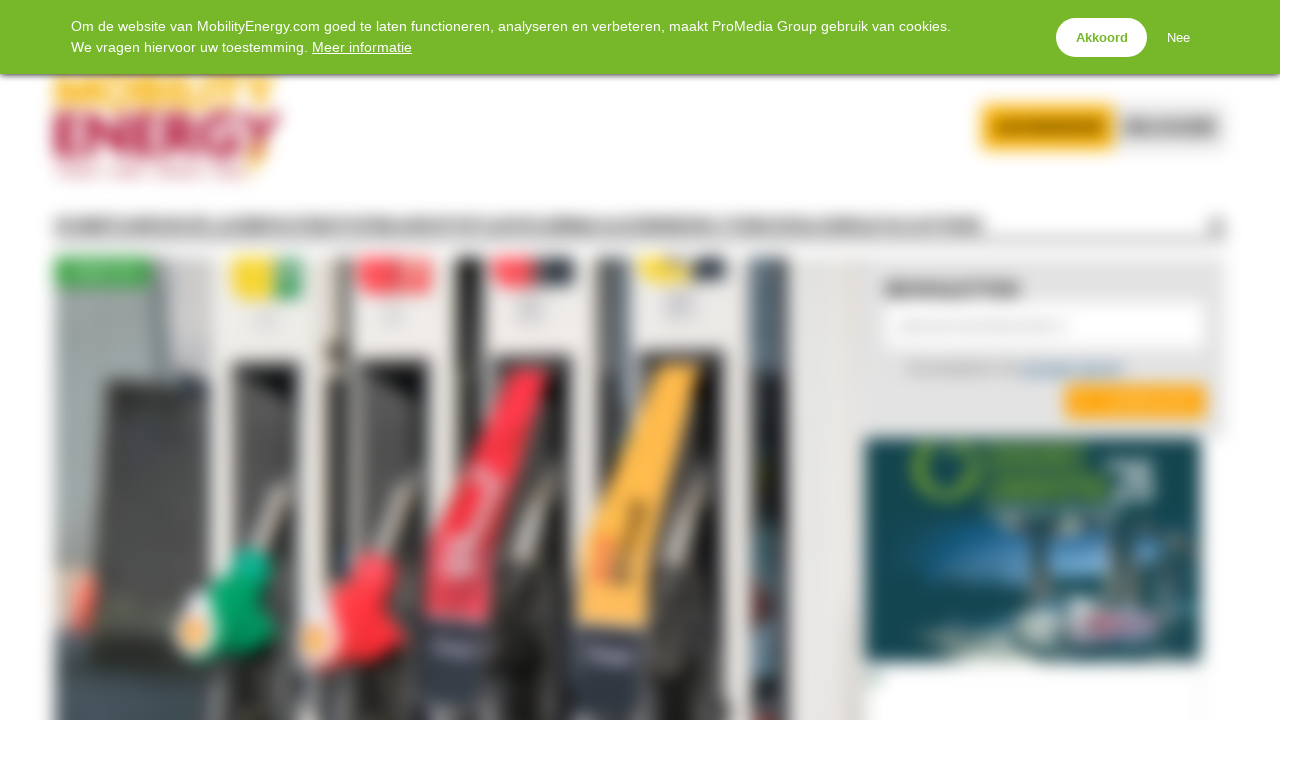

--- FILE ---
content_type: text/html; charset=UTF-8
request_url: https://www.mobilityenergy.com/nl/
body_size: 14745
content:
<!doctype html>
<html lang="nl-NL">
<head>
	<meta charset="UTF-8" />
	<meta name="viewport" content="width=device-width, initial-scale=1.0, maximum-scale=1.0, user-scalable=no" />
<title>MobilityEnergy.com</title>

		<!-- All in One SEO 4.9.3 - aioseo.com -->
	<meta name="description" content="Het vakblad voor tanken, laden, wassen &amp; shop" />
	<meta name="robots" content="max-image-preview:large" />
	<link rel="canonical" href="https://www.mobilityenergy.com/nl/" />
	<link rel="next" href="https://www.mobilityenergy.com/nl/page/2/" />
	<meta name="generator" content="All in One SEO (AIOSEO) 4.9.3" />
		<script type="application/ld+json" class="aioseo-schema">
			{"@context":"https:\/\/schema.org","@graph":[{"@type":"BreadcrumbList","@id":"https:\/\/www.mobilityenergy.com\/nl\/#breadcrumblist","itemListElement":[{"@type":"ListItem","@id":"https:\/\/www.mobilityenergy.com\/nl#listItem","position":1,"name":"Home"}]},{"@type":"CollectionPage","@id":"https:\/\/www.mobilityenergy.com\/nl\/#collectionpage","url":"https:\/\/www.mobilityenergy.com\/nl\/","name":"MobilityEnergy.com","description":"Het vakblad voor tanken, laden, wassen & shop","inLanguage":"nl-NL","isPartOf":{"@id":"https:\/\/www.mobilityenergy.com\/nl\/#website"},"breadcrumb":{"@id":"https:\/\/www.mobilityenergy.com\/nl\/#breadcrumblist"},"about":{"@id":"https:\/\/www.mobilityenergy.com\/nl\/#organization"}},{"@type":"Organization","@id":"https:\/\/www.mobilityenergy.com\/nl\/#organization","name":"MobilityEnergy.com","description":"Het vakblad voor tanken, laden, wassen & shop","url":"https:\/\/www.mobilityenergy.com\/nl\/"},{"@type":"WebSite","@id":"https:\/\/www.mobilityenergy.com\/nl\/#website","url":"https:\/\/www.mobilityenergy.com\/nl\/","name":"MobilityEnergy.com","description":"Het vakblad voor tanken, laden, wassen & shop","inLanguage":"nl-NL","publisher":{"@id":"https:\/\/www.mobilityenergy.com\/nl\/#organization"}}]}
		</script>
		<!-- All in One SEO -->

<link rel='dns-prefetch' href='//cdnjs.cloudflare.com' />
<link rel='dns-prefetch' href='//hcaptcha.com' />
<link rel='dns-prefetch' href='//ppt.promedia.nl' />
<link rel='dns-prefetch' href='//fonts.googleapis.com' />
<style id='wp-img-auto-sizes-contain-inline-css' type='text/css'>
img:is([sizes=auto i],[sizes^="auto," i]){contain-intrinsic-size:3000px 1500px}
/*# sourceURL=wp-img-auto-sizes-contain-inline-css */
</style>
<link rel='stylesheet' id='gallery-css' href='https://www.mobilityenergy.com/nl/wp-content/plugins/mobzGallery/gallery.css?ver=1649116058' type='text/css' media='all' />
<link rel='stylesheet' id='ppt-css' href='https://ppt.promedia.nl/client.css?ver=0.0.5' type='text/css' media='all' />
<link rel='stylesheet' id='pmgfont-serif-css' href='https://fonts.googleapis.com/css2?family=Roboto+Slab:wght@200;400;700&#038;display=swap' type='text/css' media='all' />
<link rel='stylesheet' id='fontawesome-css' href='//cdnjs.cloudflare.com/ajax/libs/font-awesome/4.7.0/css/font-awesome.min.css?ver=4.7.0' type='text/css' media='all' />
<link rel='stylesheet' id='pmgnews-css' href='https://www.mobilityenergy.com/nl/wp-content/themes/pmgnews/style.css?ver=1769095679' type='text/css' media='all' />
<link rel='stylesheet' id='pmgsub-css' href='https://www.mobilityenergy.com/nl/wp-content/plugins/pmgSubscriptions/styles/pmgsub.css?ver=1766506864' type='text/css' media='all' />
<script type="text/javascript" src="//cdnjs.cloudflare.com/ajax/libs/jquery/1.12.4/jquery.min.js?ver=1.12.4" id="jquery-js"></script>
<script type="text/javascript" src="https://www.mobilityenergy.com/nl/wp-content/plugins/mobzGallery/gallery.js?ver=1649116058" id="gallery-js"></script>
<script type="text/javascript" src="https://hcaptcha.com/1/api.js?ver=6.9" id="hcaptcha-js"></script>
<script type="text/javascript" src="https://www.mobilityenergy.com/nl/wp-content/plugins/pmgGAnalytics/ga_events.js?ver=1649116177" id="pmgga-js"></script>
<script type="text/javascript" src="https://ppt.promedia.nl/client.js?ver=0.1.9" id="ppt-js"></script>
<script type="text/javascript" src="https://www.mobilityenergy.com/nl/wp-content/plugins/pmgPrivacy/gdpr.js?ver=1736873984" id="gdpr-js"></script>
<script type="text/javascript" src="https://www.mobilityenergy.com/nl/wp-content/themes/pmgnews/scripts/promedia.js?ver=1759934916" id="pmgnews-js"></script>
<script type="text/javascript" src="https://www.mobilityenergy.com/nl/wp-content/plugins/pmgSubscriptions/scripts/pmgsubs.js?ver=1733838919" id="pmgsub-assoc-js"></script>
<meta property="og:site_name" content="MobilityEnergy.com" />
<noscript><style type="text/css">.js-only{display:none;}</style></noscript>
<!-- GA: dataLayer definition -->
<script>/* <![CDATA[ */
window.dataLayer = window.dataLayer || [];
/* ]]> */</script>
<!-- Google Analytics v4 -->
<script async src="https://www.googletagmanager.com/gtag/js?id=G-NDLGRHY8DQ"></script>
<script>/* <![CDATA[ */
function gtag(){dataLayer.push(arguments);}
gtag('js', new Date());
gtag('config', 'G-NDLGRHY8DQ', {"anonymize_ip":true,"login_status":"anon"});
/* ]]> */</script>
<style type="text/css">
:root { --primary-color: #f9b000; --secondary-light-color: #ae0a2e; --secondary-dark-color: #ae0a2e; --blurb-color: #ffffff; --blurb-color-bg: #f26810; --nag-color: #ae0a2e; --nag-color-fg: #ffffff; --step-color: #f9b00a; --step-color-fg: #ffffff; --step-color-labels: #000000; --btn-default-bg: #f9b00a; --btn-default-bg-hover: #ffc342; --btn-default-border: transparent; --btn-default-border-hover: transparent; --btn-default-fg: #ffffff; --btn-default-fg-hover: #ffffff; --btn-primary-bg: #f9b00a; --btn-primary-bg-hover: #f7c245; --btn-primary-border: transparent; --btn-primary-border-hover: transparent; --btn-primary-fg: #ffffff; --btn-primary-fg-hover: #ffffff; --str-optional: " (optioneel)"; }
</style>
<style type="text/css">:root{--pmgn-premium-bg:#FAB001;--pmgn-subscribe-bg:#FAB001;--pmgn-zapfline-1:#AE0A2D;--pmgn-heading:#FAB001;--pmgn-links:#FAB001;--pmgn-footer-bg:#AE0A2D;--pmgn-copyright-bg:#FAB001;--pmgn-lbl-txt-1:"Advertorial";--pmgn-lbl-fg-1:#FFFFFF;--pmgn-lbl-bg-1:#AE0A2D;--pmgn-lbl-txt-2:"Premium";--pmgn-lbl-fg-2:#FFFFFF;--pmgn-lbl-bg-2:#309B3A;--pmgn-lbl-txt-3:"Tankstation beurs";--pmgn-lbl-txt-4:"Partner";--pmgn-lbl-txt-5:"Brandstory";--pmgn-lbl-txt-6:"Column";}.home #showcase.loop .thumbnail-wrapper{aspect-ratio:4 / 3;}</style>
<!-- GAM: dataLayer definition -->
<script type="text/javascript">/* <![CDATA[ */
window.dataLayer = window.dataLayer || [];
/* ]]> */</script>
<!-- GAM: primary script -->
<script async src="https://securepubads.g.doubleclick.net/tag/js/gpt.js"></script>
<!-- GAM: configuration -->
<script type="text/javascript">/* <![CDATA[ */
window.googletag = window.googletag || { 'cmd' : [] };
googletag.cmd.push (function () {
	var mlb = googletag.sizeMapping().addSize([729, 0], [728, 90]).addSize([0, 0], [320, 100]).build();
	var mlbc = googletag.sizeMapping().addSize([1200, 0], [728, 90]).addSize([0, 0], [320, 100]).build();
	var mvid = googletag.sizeMapping().addSize([729, 0], [728, 410]).addSize([0, 0], [320, 180]).build();
	googletag.defineSlot('/94583107/mobilityenergy/mobilityenergy/halfpage/1', [300, 600], 'div-gpt-ad-02efb4cbcba49f5924dd2c93d5d1c7c1').addService(googletag.pubads());
	googletag.defineSlot('/94583107/mobilityenergy/mobilityenergy/leaderboard/1', [320, 100], 'div-gpt-ad-c0110120dc79492ca667eb13bd000803').defineSizeMapping(mlb).addService(googletag.pubads());
	googletag.defineSlot('/94583107/mobilityenergy/mobilityenergy/leaderboard/2', [320, 100], 'div-gpt-ad-3a534efc2b6c5cdbd8190c1aa6e4491c').defineSizeMapping(mlb).addService(googletag.pubads());
	googletag.defineSlot('/94583107/mobilityenergy/mobilityenergy/leaderboard/3', [320, 100], 'div-gpt-ad-b9ba6dd8c9cd1f9f6893bb1cd55d8ae6').defineSizeMapping(mlb).addService(googletag.pubads());
	googletag.defineSlot('/94583107/mobilityenergy/mobilityenergy/rectangle/1', [336, 280], 'div-gpt-ad-2260630277b512a67db7d07834356f3e').addService(googletag.pubads());
	googletag.defineSlot('/94583107/mobilityenergy/mobilityenergy/rectangle/2', [336, 280], 'div-gpt-ad-add361c949e9bcb69b517c4dae9e4b26').addService(googletag.pubads());
	googletag.defineSlot('/94583107/mobilityenergy/mobilityenergy/rectangle/3', [336, 280], 'div-gpt-ad-449a7c06bd122c52532f31ed0e34a4d8').addService(googletag.pubads());
	googletag.pubads().setTargeting("url", "\/nl\/");
	googletag.pubads().setTargeting("cats", ["brandstof","elektrificatie","nieuws","tankstations"]);
	googletag.pubads().setTargeting("tags", ["bp","catom","shell","tankstation","van-kessel"]);
	googletag.pubads().enableSingleRequest();
	googletag.enableServices();
});
/* ]]> */</script>
<link rel="icon" href="/favicon.ico" sizes="32x32" />
<link rel="icon" href="/favicon.ico" sizes="192x192" />
<link rel="apple-touch-icon" href="/favicon.ico" />
<meta name="msapplication-TileImage" content="/favicon.ico" />
		<style type="text/css" id="wp-custom-css">
			.announcement {
    background-color: #f9f9f9;
    border-left: 4px solid #fab001;
    padding: 10px;
    margin: 20px 0;
    font-size: 16px;
}

.announcement a {
    color: #0066cc;
    text-decoration: none;
}

.announcement a:hover {
    text-decoration: underline;
}

#logo-link { margin-block: 1rem; }
#logo { max-height: 110px; }

body.home #content-column #showcase.loop > *:not(:first-child) .post-title,
body.home #content-column #showcase.loop > *:not(:first-child) .excerpt,
body.home #content-column #showcase.loop > *:not(:first-child) .zapfline,
body.home #content-column > .loop .post-title,
body.home #content-column > .loop .excerpt,
body.home #content-column > .loop .zapfline,
body.home #extra-cats .post-title,
body.home #extra-cats .excerpt,
body.home #extra-cats .zapfline
{
   display: -webkit-box;
  -webkit-line-clamp: 3;
  -webkit-box-orient: vertical;
  overflow: hidden;
}
body.home #content-column #showcase.loop > *:not(:first-child) .excerpt,
body.home #extra-cats .excerpt,
body.home #content-column > .loop .excerpt
{
  -webkit-line-clamp: 5;
}
body.home #content-column > .loop .post-title,
body.home #extra-cats .post-title
{
  -webkit-line-clamp: 4;
}
body.home #content-column #showcase.loop > *:not(:first-child) .zapfline,
body.home #content-column > .loop .zapfline,
body.home #extra-cats .zapfline
{
    -webkit-line-clamp: 1;
}
body.home #content-column > #showcase.loop:first-child .post-title,
body.home #content-column > #showcase.loop:first-child .excerpt
{
	display: inline-block;
  -webkit-line-clamp: unset;
  -webkit-box-orient: unset;
  overflow: unset;
	text-wrap: unset;
}		</style>
			<script type="text/javascript">var js_home = 'https://www.mobilityenergy.com/nl'; var nlovl_enabled = false;</script>
</head>
<body class="home blog wp-theme-pmgnews no-js">
		<header>
			<div id="topbar" class="autoclear">
				<div class="pillar">
					<nav class="menu-social-media-container"><ul id="menu-social-media" class="menu">
						<li class="menu-item"><a href="https://www.mobilityenergy.com/nl/" class="social-media"><i class="fa fa-home"></i><span class="sr-only">Home</span></a></li><li class="menu-item"><a href="https://www.facebook.com/mobilityenergynl" target="_blank" class="social-media"><i class="fa fa-facebook"></i><span class="sr-only">Facebook</span></a></li><li class="menu-item"><a href="https://www.linkedin.com/company/mobility-energy-nl" target="_blank" class="social-media"><i class="fa fa-linkedin"></i><span class="sr-only">LinkedIn</span></a></li><li class="menu-item"><a href="https://www.youtube.com/@mobilityenergytv" target="_blank" class="social-media"><i class="fa fa-youtube"></i><span class="sr-only">YouTube</span></a></li></ul></nav></div>
			</div>
<div class="advertisement leaderboard"><div class="adv" id="div-gpt-ad-c0110120dc79492ca667eb13bd000803"><script type="text/javascript">/* <![CDATA[ */ googletag.cmd.push(function(){googletag.display('div-gpt-ad-c0110120dc79492ca667eb13bd000803'); });/* ]]> */</script></div></div>			<div id="branding-wrapper">
				<div id="branding" class="pillar">
					<a href="https://www.mobilityenergy.com/nl/" id="logo-link"><img src="https://www.mobilityenergy.com/nl/wp-content/img/logo-site-header.png" alt="MobilityEnergy.com &ndash; Het vakblad voor tanken, laden, wassen &amp; shop" id="logo" /></a>
					<nav id="account-nav">
						<ul>
							<li class="menu-item menu-item-subscribe"><a href="https://www.mobilityenergy.com/nl/abonneren/"><span class="subscribe-ext">Abonneren</span><span class="subscribe-basic">Abonneren</span></a></li>
							<li class="menu-item btn-inline-toggle btn-login">
								<a href="https://www.mobilityenergy.com/nl/login/?redirect_to=%2Fnl%2F">inloggen</a>
								<div class="inline-dropdown inline-login"><div class="pmgsub pmgsub-login"><form name="loginform" id="loginform" action="https://www.mobilityenergy.com/nl/wp-login.php" method="post"><p class="login-username">
				<label for="user_login">Inlognaam</label>
				<input type="text" name="log" id="user_login" autocomplete="username" class="form-control" value="" size="20" />
			</p><p class="login-password">
				<label for="user_pass">Wachtwoord</label>
				<input type="password" name="pwd" id="user_pass" autocomplete="current-password" spellcheck="false" class="form-control" value="" size="20" />
			</p><input type="hidden" name="nobots" value="ED1DB4E2" /><p class="login-remember"><label><input name="rememberme" type="checkbox" id="rememberme" value="forever" /> Login onthouden</label></p><p class="login-submit">
				<input type="submit" name="wp-submit" id="wp-submit" class="pmgsub-btn pmgsub-btn-primary" value="Inloggen" />
				<input type="hidden" name="redirect_to" value="https://www.mobilityenergy.com/nl/" />
			</p><a href="https://my.promedia.nl/?lang=nl&pid=a0iAb000000Ngt2IAC" class="forgot-pw">Wachtwoord vergeten?</a></form></div></div>
							</li>
						</ul>
					</nav>
				</div>
			</div>
			<div id="navbar-wrapper">
				<div id="navbar">
					<div class="pillar"><a href="#menu-toggle" id="menu-toggle"><i class="fa fa-bars"></i><span>Menu</span></a><nav class="menu-main-container"><ul id="menu-main" class="menu"><li id="menu-item-73842" class="menu-item menu-item-type-custom menu-item-object-custom current-menu-item current_page_item menu-item-73842"><a href="/nl/" aria-current="page"><span>Home</span></a></li>
<li id="menu-item-42120" class="menu-item menu-item-type-taxonomy menu-item-object-category menu-item-42120"><a href="https://www.mobilityenergy.com/nl/category/tankshop/"><span>Tankshop</span></a></li>
<li id="menu-item-65515" class="menu-item menu-item-type-taxonomy menu-item-object-category menu-item-65515"><a href="https://www.mobilityenergy.com/nl/category/elektrificatie/"><span>Laden</span></a></li>
<li id="menu-item-65511" class="menu-item menu-item-type-taxonomy menu-item-object-category menu-item-65511"><a href="https://www.mobilityenergy.com/nl/category/waterstof/"><span>Waterstof</span></a></li>
<li id="menu-item-42118" class="menu-item menu-item-type-taxonomy menu-item-object-category menu-item-42118"><a href="https://www.mobilityenergy.com/nl/category/brandstof/"><span>Brandstof</span></a></li>
<li id="menu-item-73791" class="menu-item menu-item-type-custom menu-item-object-custom menu-item-73791"><a href="https://www.mobilityenergy.com/nl/category/carwash/"><span>Carwash</span></a></li>
<li id="menu-item-76179" class="menu-item menu-item-type-taxonomy menu-item-object-category menu-item-76179"><a href="https://www.mobilityenergy.com/nl/category/magazine/"><span>Magazine</span></a></li>
<li id="menu-item-69380" class="menu-item menu-item-type-post_type menu-item-object-page menu-item-69380"><a href="https://www.mobilityenergy.com/nl/bedrijvengids/"><span>Bedrijvengids</span></a></li>
<li id="menu-item-75097" class="menu-item menu-item-type-custom menu-item-object-custom menu-item-75097"><a href="https://events.mobilityenergy.com/"><span>Agenda</span></a></li>
<li id="menu-item-77459" class="menu-item menu-item-type-custom menu-item-object-custom menu-item-77459"><a href="https://jobs.mobilityenergy.com/"><span>Vacatures</span></a></li>
</ul></nav><div class="search-box"><a class="search-toggle fa fa-search" href="#" title="search"><span class="sr-only">search</span></a><form action="https://www.mobilityenergy.com/nl/" class="search-form" method="get"><input type="text" id="search-term" name="s" placeholder="Zoeken naar..." /><button class="fa fa-search" type="submit"><span class="sr-only">search</span></button><a class="search-toggle fa fa-times fa-fw" href="#" title="searchclose"><span class="sr-only">searchclose</span></a></form></div></div>
				</div>
			</div>
		</header>
		<div id="main" class="autoclear">
			<div class="pillar">
			<main id="content-column">
				<div id="showcase" class="loop">
					<a href="https://www.mobilityenergy.com/nl/brandstof/2026/01/23/van-kessel-en-shell-openen-eerste-gezamenlijke-tankstation-in-ede/"><article class="summary has-label label-2 premium">
						<div class="thumbnail-wrapper"><img class="thumbnail" src="https://www.mobilityenergy.com/nl/wp-content/uploads/2026/01/shutterstock_2321661333-480x320.jpg" srcset="https://www.mobilityenergy.com/nl/wp-content/uploads/2026/01/shutterstock_2321661333-480x320.jpg 480w, https://www.mobilityenergy.com/nl/wp-content/uploads/2026/01/shutterstock_2321661333-336x224.jpg 336w, https://www.mobilityenergy.com/nl/wp-content/uploads/2026/01/shutterstock_2321661333-768x512.jpg 768w, https://www.mobilityenergy.com/nl/wp-content/uploads/2026/01/shutterstock_2321661333-1536x1024.jpg 1536w, https://www.mobilityenergy.com/nl/wp-content/uploads/2026/01/shutterstock_2321661333-2048x1365.jpg 2048w, https://www.mobilityenergy.com/nl/wp-content/uploads/2026/01/shutterstock_2321661333-1024x683.jpg 1024w" alt="" loading="lazy" /></div>
						<div class="post-info">
							<span class="zapfline zapfline-1">Strategisch partnerschap</span>
							<span class="post-title">Van Kessel en Shell openen eerste gezamenlijke tankstation in Ede</span>
							<p class="excerpt">Van Kessel en Shell hebben hun eerste gezamenlijke tankstation geopend in Ede, Gelderland. De locatie is het resultaat van het strategische partnerschap dat de bedrijven vorig jaar aankondigden.</p>
							<div class="meta"><time class="pubdate" datetime="2026-01-23T11:20:02+01:00">23 januari 2026</time></div>
						</div>
					</article></a>
					<a href="https://www.mobilityenergy.com/nl/elektrificatie/2026/01/23/fastned-haalt-200-miljoen-euro-op-voor-europese-groei/"><article class="summary">
						<div class="thumbnail-wrapper"><img class="thumbnail" src="https://www.mobilityenergy.com/nl/wp-content/uploads/2026/01/fastnedfeature-1-480x320.jpg" srcset="https://www.mobilityenergy.com/nl/wp-content/uploads/2026/01/fastnedfeature-1-480x320.jpg 480w, https://www.mobilityenergy.com/nl/wp-content/uploads/2026/01/fastnedfeature-1-336x224.jpg 336w, https://www.mobilityenergy.com/nl/wp-content/uploads/2026/01/fastnedfeature-1-768x512.jpg 768w, https://www.mobilityenergy.com/nl/wp-content/uploads/2026/01/fastnedfeature-1-1536x1024.jpg 1536w, https://www.mobilityenergy.com/nl/wp-content/uploads/2026/01/fastnedfeature-1-1024x683.jpg 1024w, https://www.mobilityenergy.com/nl/wp-content/uploads/2026/01/fastnedfeature-1.jpg 1920w" alt="" loading="lazy" /></div>
						<div class="post-info">
							<span class="zapfline zapfline-1">'Sneller uitbreiden'</span>
							<span class="post-title">Fastned haalt tot 200 miljoen euro op voor Europese groei</span>
							<p class="excerpt">Snellaadbedrijf Fastned heeft tot 200 miljoen euro aan nieuwe duurzame financiering opgehaald bij een consortium van Europese banken, waaronder ABN AMRO, ING, Rabobank, Crédit Agricole en Invest-NL. Het geld is bedoeld om het netwerk van snellaadstations in Europa sneller uit te breiden.</p>
							<div class="meta"><time class="pubdate" datetime="2026-01-23T09:07:29+01:00">23 januari 2026</time></div>
						</div>
					</article></a>
					<a href="https://www.mobilityenergy.com/nl/tankstations/2026/01/22/staat-mag-ok-tankstation-a28-veilen/"><article class="summary has-label label-2 premium">
						<div class="thumbnail-wrapper"><img class="thumbnail" src="https://www.mobilityenergy.com/nl/wp-content/uploads/2026/01/shutterstock_1677172105-480x320.jpg" srcset="https://www.mobilityenergy.com/nl/wp-content/uploads/2026/01/shutterstock_1677172105-480x320.jpg 480w, https://www.mobilityenergy.com/nl/wp-content/uploads/2026/01/shutterstock_1677172105-336x224.jpg 336w, https://www.mobilityenergy.com/nl/wp-content/uploads/2026/01/shutterstock_1677172105-768x512.jpg 768w, https://www.mobilityenergy.com/nl/wp-content/uploads/2026/01/shutterstock_1677172105-1536x1024.jpg 1536w, https://www.mobilityenergy.com/nl/wp-content/uploads/2026/01/shutterstock_1677172105-2048x1366.jpg 2048w, https://www.mobilityenergy.com/nl/wp-content/uploads/2026/01/shutterstock_1677172105-1024x683.jpg 1024w" alt="" loading="lazy" /></div>
						<div class="post-info">
							<span class="zapfline zapfline-1">rechter ziet geen bezwaar</span>
							<span class="post-title">Staat mag OK-tankstation A28 veilen</span>
							<p class="excerpt">In de voorgenomen veiling van een tankstation aan de A28 bij Nunspeet ziet OK een vorm van onteigening waar de wettelijke basis voor ontbreekt. De rechter ziet die wettelijke basis echter wel degelijk, om precies te zijn in de Benzinewet. De veiling mag dus plaatsvinden.</p>
							<div class="meta"><time class="pubdate" datetime="2026-01-22T11:42:40+01:00">22 januari 2026</time></div>
						</div>
					</article></a>
				</div>
<div class="advertisement leaderboard"><div class="adv" id="div-gpt-ad-3a534efc2b6c5cdbd8190c1aa6e4491c"><script type="text/javascript">/* <![CDATA[ */ googletag.cmd.push(function(){googletag.display('div-gpt-ad-3a534efc2b6c5cdbd8190c1aa6e4491c'); });/* ]]> */</script></div></div>				<div class="loop">
					<a href="https://www.mobilityenergy.com/nl/ondernemen/2026/01/22/alle-carpro-locaties-overgenomen-door-washin7/"><article class="summary premium">
						<div class="thumbnail-wrapper"><img class="thumbnail" src="https://www.mobilityenergy.com/nl/wp-content/uploads/2026/01/Overname-CarPro-Washin7-480x360.jpeg" srcset="https://www.mobilityenergy.com/nl/wp-content/uploads/2026/01/Overname-CarPro-Washin7-480x360.jpeg 480w, https://www.mobilityenergy.com/nl/wp-content/uploads/2026/01/Overname-CarPro-Washin7-768x576.jpeg 768w, https://www.mobilityenergy.com/nl/wp-content/uploads/2026/01/Overname-CarPro-Washin7-192x144.jpeg 192w, https://www.mobilityenergy.com/nl/wp-content/uploads/2026/01/Overname-CarPro-Washin7.jpeg 1000w" alt="" loading="lazy" /></div>
						<div class="post-info">
							<span class="zapfline zapfline-1">'sterke groeiambities'</span>
							<span class="post-title">Alle CarPro-locaties overgenomen door Washin7</span>
							<p class="excerpt">Met de overname van zes carwashlocaties van CarPro groeit Washin7 van negen naar vijftien vestigingen. Deze bevinden zich allemaal in Noord-Brabant en Limburg. Met de overname geeft Washin7 invulling aan haar groeiambities zonder nieuwbouw te hoeven plegen, aangezien dit vanwege netcongestie zeer uitdagend is.</p>
							<div class="meta"><time class="pubdate" datetime="2026-01-22T10:23:47+01:00">22 januari 2026</time></div>
						</div>
					</article></a>
					<a href="https://www.mobilityenergy.com/nl/brandstof/2026/01/22/tamoil-opent-t-energy-express-in-geldermalsen/"><article class="summary">
						<div class="thumbnail-wrapper"><img class="thumbnail" src="https://www.mobilityenergy.com/nl/wp-content/uploads/2026/01/Persfoto_T-Energy-Geldermalsen-1-480x298.jpg" srcset="https://www.mobilityenergy.com/nl/wp-content/uploads/2026/01/Persfoto_T-Energy-Geldermalsen-1-480x298.jpg 480w, https://www.mobilityenergy.com/nl/wp-content/uploads/2026/01/Persfoto_T-Energy-Geldermalsen-1-768x476.jpg 768w, https://www.mobilityenergy.com/nl/wp-content/uploads/2026/01/Persfoto_T-Energy-Geldermalsen-1-1536x953.jpg 1536w, https://www.mobilityenergy.com/nl/wp-content/uploads/2026/01/Persfoto_T-Energy-Geldermalsen-1-2048x1270.jpg 2048w, https://www.mobilityenergy.com/nl/wp-content/uploads/2026/01/Persfoto_T-Energy-Geldermalsen-1-1024x635.jpg 1024w" alt="" loading="lazy" /></div>
						<div class="post-info">
							<span class="zapfline zapfline-1">240 locaties</span>
							<span class="post-title">Tamoil opent T-Energy Express in Geldermalsen</span>
							<p class="excerpt">Tamoil Nederland heeft op dinsdag 20 januari een nieuwe T-Energy Express aan de Rijnstraat 32 geopend in Geldermalsen. Het is voor Tamoil het derde T-Energy-station in de provincie Gelderland.</p>
							<div class="meta"><time class="pubdate" datetime="2026-01-22T09:34:35+01:00">22 januari 2026</time></div>
						</div>
					</article></a>
					<a href="https://www.mobilityenergy.com/nl/elektrificatie/2026/01/21/laadpaalexploitant-vangt-bot-in-conflict-over-energiebelasting/"><article class="summary has-label label-2 premium">
						<div class="thumbnail-wrapper"><img class="thumbnail" src="https://www.mobilityenergy.com/nl/wp-content/uploads/2026/01/Gerechtshof-Arnhem-480x320.jpg" srcset="https://www.mobilityenergy.com/nl/wp-content/uploads/2026/01/Gerechtshof-Arnhem-480x320.jpg 480w, https://www.mobilityenergy.com/nl/wp-content/uploads/2026/01/Gerechtshof-Arnhem-336x224.jpg 336w, https://www.mobilityenergy.com/nl/wp-content/uploads/2026/01/Gerechtshof-Arnhem-768x512.jpg 768w, https://www.mobilityenergy.com/nl/wp-content/uploads/2026/01/Gerechtshof-Arnhem-1536x1024.jpg 1536w, https://www.mobilityenergy.com/nl/wp-content/uploads/2026/01/Gerechtshof-Arnhem-2048x1365.jpg 2048w, https://www.mobilityenergy.com/nl/wp-content/uploads/2026/01/Gerechtshof-Arnhem-1024x683.jpg 1024w" alt="" loading="lazy" /></div>
						<div class="post-info">
							<span class="zapfline zapfline-1">hoger beroep</span>
							<span class="post-title">Laadpaalexploitant vangt bot in conflict over energiebelasting</span>
							<p class="excerpt">Een bedrijf dat in verschillende gemeenten laadpalen plaatste en exploiteerde, vond dat het teveel had betaald aan energiebelasting (EB) en de heffing voor opslag duurzame energie- en klimaattransitie (ODE). Via de rechter en later het gerechtshof probeerde het bedrijf ruim 1 miljoen euro terug te krijgen. Maar het hof vindt dat de laadpalen per gemeente&hellip;</p>
							<div class="meta"><time class="pubdate" datetime="2026-01-21T15:56:46+01:00">21 januari 2026</time></div>
						</div>
					</article></a>
					<a href="https://www.mobilityenergy.com/nl/waterstof/2026/01/21/eu-moet-doorgaan-met-steun-voor-laad-en-waterstofinfra/"><article class="summary">
						<div class="thumbnail-wrapper"><img class="thumbnail" src="https://www.mobilityenergy.com/nl/wp-content/uploads/2025/07/shutterstock_2466917893-480x320.jpg" srcset="https://www.mobilityenergy.com/nl/wp-content/uploads/2025/07/shutterstock_2466917893-480x320.jpg 480w, https://www.mobilityenergy.com/nl/wp-content/uploads/2025/07/shutterstock_2466917893-336x224.jpg 336w, https://www.mobilityenergy.com/nl/wp-content/uploads/2025/07/shutterstock_2466917893-768x512.jpg 768w, https://www.mobilityenergy.com/nl/wp-content/uploads/2025/07/shutterstock_2466917893-1536x1024.jpg 1536w, https://www.mobilityenergy.com/nl/wp-content/uploads/2025/07/shutterstock_2466917893-2048x1365.jpg 2048w, https://www.mobilityenergy.com/nl/wp-content/uploads/2025/07/shutterstock_2466917893-1024x683.jpg 1024w" alt="" loading="lazy" /></div>
						<div class="post-info">
							<span class="zapfline zapfline-1">'verlies van momentum dreigt'</span>
							<span class="post-title">&#8216;EU moet doorgaan met subsidie voor laad- en waterstofinfra&#8217;</span>
							<p class="excerpt">Europa kan het zich niet veroorloven om een pauze in te lassen op het subsidiëren van zware laad- en waterstofinfrastructuur. Zou die steun dit jaar en in 2027 wegvallen, dan zet dat volgens koepelorganisaties IRU, ACEA en T&amp;E hoogstwaarschijnlijk een rem op de uitrol van uitstootvrije voertuigen op de Europese wegen.</p>
							<div class="meta"><time class="pubdate" datetime="2026-01-21T15:03:41+01:00">21 januari 2026</time></div>
						</div>
					</article></a>
					<a href="https://www.mobilityenergy.com/nl/food/2026/01/21/shopomzet-tankstations-groeit-met-25-in-2025/"><article class="summary has-label label-2 premium">
						<div class="thumbnail-wrapper"><img class="thumbnail" src="https://www.mobilityenergy.com/nl/wp-content/uploads/2026/01/02.-Circle-K-De-Liede-overzicht-shop-480x321.jpg" srcset="https://www.mobilityenergy.com/nl/wp-content/uploads/2026/01/02.-Circle-K-De-Liede-overzicht-shop-480x321.jpg 480w, https://www.mobilityenergy.com/nl/wp-content/uploads/2026/01/02.-Circle-K-De-Liede-overzicht-shop-336x224.jpg 336w, https://www.mobilityenergy.com/nl/wp-content/uploads/2026/01/02.-Circle-K-De-Liede-overzicht-shop-768x513.jpg 768w, https://www.mobilityenergy.com/nl/wp-content/uploads/2026/01/02.-Circle-K-De-Liede-overzicht-shop-1536x1026.jpg 1536w, https://www.mobilityenergy.com/nl/wp-content/uploads/2026/01/02.-Circle-K-De-Liede-overzicht-shop-2048x1368.jpg 2048w, https://www.mobilityenergy.com/nl/wp-content/uploads/2026/01/02.-Circle-K-De-Liede-overzicht-shop-1024x684.jpg 1024w" alt="" loading="lazy" /></div>
						<div class="post-info">
							<span class="zapfline zapfline-1">Energydrinks populair</span>
							<span class="post-title">Shopomzet tankstations groeit met 2,5% in 2025</span>
							<p class="excerpt">De shopomzet bij Nederlandse tankstations kwam in 2025 uit op 2,5 miljard euro, een stijging van 2,5 procent ten opzichte van 2024. Dat blijkt uit cijfers van onderzoeksbureau NielsenIQ Nederland die door Mobility Energy zijn opgevraagd.</p>
							<div class="meta"><time class="pubdate" datetime="2026-01-21T09:00:32+01:00">21 januari 2026</time></div>
						</div>
					</article></a>
					<a href="https://www.mobilityenergy.com/nl/nieuws/2026/01/21/zuid-holland-trekt-166-miljoen-uit-voor-aanpak-netcongestie/"><article class="summary">
						<div class="thumbnail-wrapper"><img class="thumbnail" src="https://www.mobilityenergy.com/nl/wp-content/uploads/2026/01/shutterstock_2110972928-480x302.jpg" srcset="https://www.mobilityenergy.com/nl/wp-content/uploads/2026/01/shutterstock_2110972928-480x302.jpg 480w, https://www.mobilityenergy.com/nl/wp-content/uploads/2026/01/shutterstock_2110972928-768x483.jpg 768w, https://www.mobilityenergy.com/nl/wp-content/uploads/2026/01/shutterstock_2110972928-1536x966.jpg 1536w, https://www.mobilityenergy.com/nl/wp-content/uploads/2026/01/shutterstock_2110972928-2048x1288.jpg 2048w, https://www.mobilityenergy.com/nl/wp-content/uploads/2026/01/shutterstock_2110972928-1024x644.jpg 1024w" alt="" loading="lazy" /></div>
						<div class="post-info">
							<span class="zapfline zapfline-1">Versneld oplossen</span>
							<span class="post-title">&#8216;Zuid-Holland trekt 16,6 miljoen uit voor aanpak netcongestie&#8217;</span>
							<p class="excerpt">De provincie Zuid-Holland trekt ruim 16 miljoen euro extra uit om te proberen de problemen op het volle stroomnet versneld op te lossen. Dat meldt het ANP.</p>
							<div class="meta"><time class="pubdate" datetime="2026-01-21T08:35:32+01:00">21 januari 2026</time></div>
						</div>
					</article></a>
<div class="advertisement leaderboard"><div class="adv" id="div-gpt-ad-b9ba6dd8c9cd1f9f6893bb1cd55d8ae6"><script type="text/javascript">/* <![CDATA[ */ googletag.cmd.push(function(){googletag.display('div-gpt-ad-b9ba6dd8c9cd1f9f6893bb1cd55d8ae6'); });/* ]]> */</script></div></div>
				</div>
				<nav class="history">
					<div class="alignleft"><a href="https://www.mobilityenergy.com/nl/page/2/" >Oudere artikelen</a></div>
					<div class="alignright"></div>
				</nav>
			</main>
			<aside id="sidebar-column">
				<div class="widget block widget_ymlp" id="ymlp-2">
					<div class="titlebar"><h3>Newsletter</h3></div>
<script type="text/javascript">/* <![CDATA[ */
function mnl_hcaptcha_callback_7883abea(token)
{
	jQuery.post ('https://www.mobilityenergy.com/nl/wp-content/plugins/mobzNewsletter/ajax/hcaptcha.php', { 'token' : token, 'handler_idx' : jQuery ('#mnl-hcaptcha-7883abea').data ('handler-idx') }, function (data)
	{
		if ('string' === typeof data)
		{
			if (data.indexOf ('https://') === 0)
			{
				jQuery ('#mnl-form-7883abea').prop ('action', data).submit ();
			} else {
				jQuery ('#mnl-form-7883abea button.mnl-btn-submit').removeClass ('working').prop ('disabled', false)
			}
		}
	});
}
jQuery (function ()
{
	jQuery ('#mnl-form-7883abea input').on ('keydown', function (event)
	{
		if (event.which == 13)
		{
			event.preventDefault ();
			jQuery ('#mnl-form-7883abea button.mnl-btn-submit').get (0).click ();
		}
	});
	jQuery ('#mnl-form-7883abea button.mnl-btn-submit').on ('click', function (event)
	{
		var $self = jQuery (this);
		var $form = $self.closest ('form');
		if ($form.get (0).reportValidity ())
		{
			$self.addClass ('working').prop ('disabled', true);
			var captcha_id = $form.find ('.h-captcha iframe').data ('hcaptcha-widget-id');
			hcaptcha.execute (captcha_id);
		}
	});
});
/* ]]> */</script>
<style type="text/css">
.mnl-field-submit .mnl-btn-submit:disabled { background: #CCC; }
.grecaptcha-badge { display: none; }
</style>
<form action="#" class="mnl-signup mnl-signup-full" id="mnl-form-7883abea" data-idx="0" method="post"><div class="mnl-field mnl-field-email"><label class="mnl-label">E-mailadres</label><input type="email" class="mnl-input-email" name="email" required="required" placeholder="gebruikersnaam@example.nl" value="" /></div><div class="mnl-field mnl-field-privacy"><label class="mnl-label mnl-label-checkbox"><input type="checkbox" name="accept-pp" value="yes" required /> Ik accepteer de <a href="https://www.promedia.nl/gegevensbescherming/" target="_blank">privacy policy</a></label></div><div class="mnl-field-submit"><div class="h-captcha" data-sitekey="bb84ff78-e0ce-4da2-a390-f81831968b32" data-callback="mnl_hcaptcha_callback_7883abea" data-size="invisible"></div>
<button type="button" class="mnl-btn-submit" id="mnl-hcaptcha-7883abea" data-handler-idx="default"><span>Aanmelden</span></button></div></form>				</div>
				<div class="widget block widget_includer" id="includer-2">
					<div class="content autoclear">
<p><a href="https://www.congreslaadinfra.be/"><img loading="lazy" decoding="async" class="alignnone wp-image-80151 size-medium" src="https://www.mobilityenergy.com/nl/wp-content/uploads/2026/01/thumbnail-e1768904450924-336x224.jpg" alt="" width="336" height="224" srcset="https://www.mobilityenergy.com/nl/wp-content/uploads/2026/01/thumbnail-e1768904450924-336x224.jpg 336w, https://www.mobilityenergy.com/nl/wp-content/uploads/2026/01/thumbnail-e1768904450924.jpg 480w" sizes="auto, (max-width: 336px) 100vw, 336px" /></a></p>
<p><a href="http://congreslaadinfra be"><img loading="lazy" decoding="async" class="alignnone " src="https://tools.promedia.nl/countdown/?to=1770710459&amp;fg=84B128&amp;days=1&amp;lang=nl" width="336" height="80" /></a></p>
					</div>
				</div>
				<div class="widget block widget_topposts" id="popular">
					<div class="titlebar"><h3>Populaire artikelen</h3></div>
					<div class="content autoclear">
						<ul class="tabs">
							<li class="current" onclick="tabswitch ('popular', 0)">Meest gelezen</li>
						</ul>
						<ul class="list tab"><li><a href="https://www.mobilityenergy.com/nl/brandstof/2026/01/12/drenthe-goedkoopste-provincie-om-benzine-te-tanken-duurste-tankstation-staat-in-flevoland/">Drenthe goedkoopste provincie om benzine te tanken; duurste tankstation staat in Flevoland</a></li><li><a href="https://www.mobilityenergy.com/nl/tankshop/2026/01/12/bouw-van-tweede-tango-tankstation-inclusief-vestiging-bakker-bart-van-start-in-s-hertogenbosch/">Bouw van tweede Tango-tankstation inclusief vestiging Bakker Bart van start in ‘s-Hertogenbosch</a></li><li><a href="https://www.mobilityenergy.com/nl/tankshop/2026/01/09/leeftijdscheck-door-gezichtsscanner-bij-aankoop-rookwaren-in-tankstations-blijft-voor-gedoe-zorgen/">Leeftijdscheck door gezichtsscanner bij aankoop rookwaren in tankstations blijft voor gedoe zorgen</a></li><li><a href="https://www.mobilityenergy.com/nl/elektrificatie/2026/01/12/frankrijk-kreeg-er-in-december-115-nieuwe-openbaar-toegankelijke-snellaadlocaties-bij/">Frankrijk kreeg er in december 115 nieuwe openbaar toegankelijke snellaadlocaties bij</a></li></ul>
					</div>
				</div>
<div class="advertisement rectangle"><div class="adv" id="div-gpt-ad-2260630277b512a67db7d07834356f3e"><script type="text/javascript">/* <![CDATA[ */ googletag.cmd.push(function(){googletag.display('div-gpt-ad-2260630277b512a67db7d07834356f3e'); });/* ]]> */</script></div></div>				<div class="widget block widget_nlpartners" id="nlpartners-3">
					<div class="titlebar"><h3>Partners</h3></div>
<div class="partners"><div class="advertisement adc adw adb"><a href="https://go.promedia.nl/hamer" target="_blank"><img class="adv" src="https://static.promedia.nl/logos/hamer.png" alt="Hamer" /></a></div><div class="advertisement adc adw adb"><a href="https://go.promedia.nl/newco" target="_blank"><img class="adv" src="https://static.promedia.nl/logos/newco.png?20170613" alt="NewCo" /></a></div><div class="advertisement adc adw adb"><a href="https://www.uniti-expo.de/en/" target="_blank"><img class="adv" src="https://static.promedia.nl/logos/uniti-expo.png?20251125" alt="UNITI Expo" /></a></div><div class="advertisement adc adw adb"><a href="https://go.promedia.nl/sakko" target="_blank"><img class="adv" src="https://static.promedia.nl/logos/sakko.png?20171013" alt="Sakko Commercial" /></a></div><div class="advertisement adc adw adb"><a href="https://www.stiptpolishpointshop.nl/?gad_source=1&amp;gad_campaignid=11235704797&amp;gbraid=0AAAAACJVw3B3l-IjrNcxXI9qQdTwfpqlp&amp;gclid=CjwKCAiA7LzLBhAgEiwAjMWzCMd9ymzEoy-Mu9DaE_vtuJa_0S6Wb8-OiZnRWIJm2_s7L2jxqKdPbxoCXhsQAvD_BwE" target="_blank"><img class="adv" src="https://static.promedia.nl/logos/stipt.png" alt="Stipt Polish Point Shop B.V." /></a></div><div class="advertisement adc adw adb"><a href="https://go.promedia.nl/washtec" target="_blank"><img class="adv" src="https://static.promedia.nl/logos/washtec.png?20250523" alt="WashTec" /></a></div><div class="advertisement adc adw adb"><a href="https://tommycarwash.com/equipment-sales/?utm_term=car%20wash%20equipment&amp;utm_campaign=TCWS+%7C+Vacuum+Leads+%7C+Search+%7C+2025&amp;utm_source=adwords&amp;utm_medium=ppc&amp;hsa_acc=4254927876&amp;hsa_cam=22153502854&amp;hsa_grp=173975098259&amp;hsa_ad=729933067566&amp;hsa_src=g&amp;hs" target="_blank"><img class="adv" src="https://static.promedia.nl/logos/tommy.png" alt="Tommy Car Wash Systems" /></a></div></div>				</div>
<div class="advertisement rectangle"><div class="adv" id="div-gpt-ad-add361c949e9bcb69b517c4dae9e4b26"><script type="text/javascript">/* <![CDATA[ */ googletag.cmd.push(function(){googletag.display('div-gpt-ad-add361c949e9bcb69b517c4dae9e4b26'); });/* ]]> */</script></div></div>				<div class="widget block widget_pmgfeedwidget" id="pmgfeedwidget-2">
					<div class="titlebar"><h3>Ook interessant</h3></div>
<ul class="news-feed"><li class="news-feed-item"><a class="news-feed-item-image news-feed-item-link" href="https://www.taxipro.nl/straattaxi/2026/01/23/nieuwe-general-manager-benelux-bij-uber-samenwerking-met-schipholtaxi-is-win-win-voor-chauffeur-en-reiziger/" target="_blank"><div class="news-feed-item-thumbnail" style="background-image:url(https://www.taxipro.nl/wp-content/uploads/2026/01/shutterstock_2251169859_Uber-480x320.jpg);"></div></a><div class="news-feed-item-extract"><a class="news-feed-item-link" href="https://www.taxipro.nl/straattaxi/2026/01/23/nieuwe-general-manager-benelux-bij-uber-samenwerking-met-schipholtaxi-is-win-win-voor-chauffeur-en-reiziger/" target="_blank">Nieuwe General Manager Benelux bij Uber: ‘Samenwerking met SchipholTaxi is win-win voor chauffeur en reiziger’</a><a href="https://www.taxipro.nl/" class="news-feed-item-source news-feed-item-site-link" target="_blank">taxipro.nl</a></div></li><li class="news-feed-item"><a class="news-feed-item-image news-feed-item-link" href="https://www.automotive-online.nl/management/overig/2026/01/23/byd-verlengt-garantie-op-batterij-naar-8-jaar-of-250-000-kilometer-ook-voor-bestaande-rijders/" target="_blank"><div class="news-feed-item-thumbnail" style="background-image:url(https://www.automotive-online.nl/wp-content/uploads/2026/01/BYD_ATTO_2_Hiking_Green_062_UK06BYD-1.jpg);"></div></a><div class="news-feed-item-extract"><a class="news-feed-item-link" href="https://www.automotive-online.nl/management/overig/2026/01/23/byd-verlengt-garantie-op-batterij-naar-8-jaar-of-250-000-kilometer-ook-voor-bestaande-rijders/" target="_blank">BYD verlengt garantie op batterij naar 8 jaar of 250.000 kilometer, ook voor bestaande rijders</a><a href="https://www.automotive-online.nl/" class="news-feed-item-source news-feed-item-site-link" target="_blank">automotive-online.nl</a></div></li><li class="news-feed-item"><a class="news-feed-item-image news-feed-item-link" href="https://www.automotive-online.nl/management/2026/01/23/president-directeur-autobinck-rolf-lauret-treedt-terug/" target="_blank"><div class="news-feed-item-thumbnail" style="background-image:url(https://www.automotive-online.nl/wp-content/uploads/2026/01/unnamed-4-1240x720.jpg);"></div></a><div class="news-feed-item-extract"><a class="news-feed-item-link" href="https://www.automotive-online.nl/management/2026/01/23/president-directeur-autobinck-rolf-lauret-treedt-terug/" target="_blank">President-directeur Autobinck Rolf Lauret treedt terug</a><a href="https://www.automotive-online.nl/" class="news-feed-item-source news-feed-item-site-link" target="_blank">automotive-online.nl</a></div></li><li class="news-feed-item"><a class="news-feed-item-image news-feed-item-link" href="https://www.automotive-online.nl/management/brandstory/2026/01/23/wincar-betrouwbare-software-voor-een-veranderende-wereld/" target="_blank"><div class="news-feed-item-thumbnail" style="background-image:url(https://www.automotive-online.nl/wp-content/uploads/2026/01/Automotive-ict-solutions-1054x720.jpg);"></div></a><div class="news-feed-item-extract"><a class="news-feed-item-link" href="https://www.automotive-online.nl/management/brandstory/2026/01/23/wincar-betrouwbare-software-voor-een-veranderende-wereld/" target="_blank">WinCar: Betrouwbare software voor een veranderende  wereld</a><a href="https://www.automotive-online.nl/" class="news-feed-item-source news-feed-item-site-link" target="_blank">automotive-online.nl</a></div></li><li class="news-feed-item"><a class="news-feed-item-image news-feed-item-link" href="https://www.automotive-online.nl/management/leasing/2026/01/23/overheid-roept-lease-werkgevers-op-te-starten-met-het-omzetten-van-hun-pensioenregeling/" target="_blank"><div class="news-feed-item-thumbnail" style="background-image:url(https://www.automotive-online.nl/wp-content/uploads/2025/11/Shutterstock-Lease-1280x720.jpg);"></div></a><div class="news-feed-item-extract"><a class="news-feed-item-link" href="https://www.automotive-online.nl/management/leasing/2026/01/23/overheid-roept-lease-werkgevers-op-te-starten-met-het-omzetten-van-hun-pensioenregeling/" target="_blank">Overheid roept lease-werkgevers op te starten met het omzetten van hun pensioenregeling</a><a href="https://www.automotive-online.nl/" class="news-feed-item-source news-feed-item-site-link" target="_blank">automotive-online.nl</a></div></li></ul>				</div>
			</aside>
			<div id="extra-cats">
				<div class="extra-cat">
					<h2 class="extra-cat-title">Brandstof</h2>
					<div class="loop">
					<a href="https://www.mobilityenergy.com/nl/brandstof/2026/01/23/van-kessel-en-shell-openen-eerste-gezamenlijke-tankstation-in-ede/"><article class="summary has-label label-2 premium">
						<div class="thumbnail-wrapper"><img class="thumbnail" src="https://www.mobilityenergy.com/nl/wp-content/uploads/2026/01/shutterstock_2321661333-480x320.jpg" srcset="https://www.mobilityenergy.com/nl/wp-content/uploads/2026/01/shutterstock_2321661333-480x320.jpg 480w, https://www.mobilityenergy.com/nl/wp-content/uploads/2026/01/shutterstock_2321661333-336x224.jpg 336w, https://www.mobilityenergy.com/nl/wp-content/uploads/2026/01/shutterstock_2321661333-768x512.jpg 768w, https://www.mobilityenergy.com/nl/wp-content/uploads/2026/01/shutterstock_2321661333-1536x1024.jpg 1536w, https://www.mobilityenergy.com/nl/wp-content/uploads/2026/01/shutterstock_2321661333-2048x1365.jpg 2048w, https://www.mobilityenergy.com/nl/wp-content/uploads/2026/01/shutterstock_2321661333-1024x683.jpg 1024w" alt="" loading="lazy" /></div>
						<div class="post-info">
							<span class="zapfline zapfline-1">Strategisch partnerschap</span>
							<span class="post-title">Van Kessel en Shell openen eerste gezamenlijke tankstation in Ede</span>
							<p class="excerpt">Van Kessel en Shell hebben hun eerste gezamenlijke tankstation geopend in Ede, Gelderland. De locatie is het resultaat van het strategische partnerschap dat de bedrijven vorig jaar aankondigden.</p>
							<div class="meta"><time class="pubdate" datetime="2026-01-23T11:20:02+01:00">23 januari 2026</time></div>
						</div>
					</article></a>
					<a href="https://www.mobilityenergy.com/nl/brandstof/2026/01/22/tamoil-opent-t-energy-express-in-geldermalsen/"><article class="summary">
						<div class="thumbnail-wrapper"><img class="thumbnail" src="https://www.mobilityenergy.com/nl/wp-content/uploads/2026/01/Persfoto_T-Energy-Geldermalsen-1-480x298.jpg" srcset="https://www.mobilityenergy.com/nl/wp-content/uploads/2026/01/Persfoto_T-Energy-Geldermalsen-1-480x298.jpg 480w, https://www.mobilityenergy.com/nl/wp-content/uploads/2026/01/Persfoto_T-Energy-Geldermalsen-1-768x476.jpg 768w, https://www.mobilityenergy.com/nl/wp-content/uploads/2026/01/Persfoto_T-Energy-Geldermalsen-1-1536x953.jpg 1536w, https://www.mobilityenergy.com/nl/wp-content/uploads/2026/01/Persfoto_T-Energy-Geldermalsen-1-2048x1270.jpg 2048w, https://www.mobilityenergy.com/nl/wp-content/uploads/2026/01/Persfoto_T-Energy-Geldermalsen-1-1024x635.jpg 1024w" alt="" loading="lazy" /></div>
						<div class="post-info">
							<span class="zapfline zapfline-1">240 locaties</span>
							<span class="post-title">Tamoil opent T-Energy Express in Geldermalsen</span>
							<p class="excerpt">Tamoil Nederland heeft op dinsdag 20 januari een nieuwe T-Energy Express aan de Rijnstraat 32 geopend in Geldermalsen. Het is voor Tamoil het derde T-Energy-station in de provincie Gelderland.</p>
							<div class="meta"><time class="pubdate" datetime="2026-01-22T09:34:35+01:00">22 januari 2026</time></div>
						</div>
					</article></a>
					<a href="https://www.mobilityenergy.com/nl/brandstof/2026/01/20/afnemend-dieselgebruik-in-het-verenigd-koninkrijk-zet-door/"><article class="summary has-label label-2 premium">
						<div class="thumbnail-wrapper"><img class="thumbnail" src="https://www.mobilityenergy.com/nl/wp-content/uploads/2026/01/shutterstock_2047164260-480x324.jpg" srcset="https://www.mobilityenergy.com/nl/wp-content/uploads/2026/01/shutterstock_2047164260-480x324.jpg 480w, https://www.mobilityenergy.com/nl/wp-content/uploads/2026/01/shutterstock_2047164260-768x518.jpg 768w, https://www.mobilityenergy.com/nl/wp-content/uploads/2026/01/shutterstock_2047164260-1536x1036.jpg 1536w, https://www.mobilityenergy.com/nl/wp-content/uploads/2026/01/shutterstock_2047164260-2048x1382.jpg 2048w, https://www.mobilityenergy.com/nl/wp-content/uploads/2026/01/shutterstock_2047164260-1024x691.jpg 1024w" alt="" loading="lazy" /></div>
						<div class="post-info">
							<span class="zapfline zapfline-1">Onderzoek</span>
							<span class="post-title">&#8216;Afnemend dieselgebruik in het Verenigd Koninkrijk zet door&#8217;</span>
							<p class="excerpt">Het gebruik van diesel in het Britse wegverkeer neemt structureel af. Dat blijkt uit het rapport The Death of Diesel van onderzoeksorganisatie New AutoMotive. Zowel het aantal dieselvoertuigen als de verkoop van dieselbrandstof laten al meerdere jaren een dalende lijn zien.</p>
							<div class="meta"><time class="pubdate" datetime="2026-01-20T11:35:57+01:00">20 januari 2026</time></div>
						</div>
					</article></a>
					<a href="https://www.mobilityenergy.com/nl/brandstof/2026/01/16/elektrische-trucks-winnen-marktaandeel-in-nieuwverkoop-diesel-blijft-dominant/"><article class="summary has-label label-2 premium">
						<div class="thumbnail-wrapper"><img class="thumbnail" src="https://www.mobilityenergy.com/nl/wp-content/uploads/2026/01/shutterstock_2470140781-480x276.jpg" srcset="https://www.mobilityenergy.com/nl/wp-content/uploads/2026/01/shutterstock_2470140781-480x276.jpg 480w, https://www.mobilityenergy.com/nl/wp-content/uploads/2026/01/shutterstock_2470140781-768x442.jpg 768w, https://www.mobilityenergy.com/nl/wp-content/uploads/2026/01/shutterstock_2470140781-1536x884.jpg 1536w, https://www.mobilityenergy.com/nl/wp-content/uploads/2026/01/shutterstock_2470140781-2048x1179.jpg 2048w, https://www.mobilityenergy.com/nl/wp-content/uploads/2026/01/shutterstock_2470140781-1024x589.jpg 1024w" alt="" loading="lazy" /></div>
						<div class="post-info">
							<span class="zapfline zapfline-1">Cijfers</span>
							<span class="post-title">Elektrische trucks winnen marktaandeel in nieuwverkoop, diesel blijft dominant</span>
							<p class="excerpt">Op de markt voor trucks tekent zich een verschuiving af: waar diesel jarenlang vrijwel onaantastbaar was, groeit het aandeel nieuw gekochte elektrische trucks. Dat blijkt uit cijfers over de truckverkoop van RAI Vereniging die Mobility Energy heeft opgevraagd.</p>
							<div class="meta"><time class="pubdate" datetime="2026-01-16T13:05:04+01:00">16 januari 2026</time></div>
						</div>
					</article></a>
					</div>
					<div class="extra-cat-link"><a class="button" href="https://www.mobilityenergy.com/nl/category/brandstof/">Meer over brandstof</a></div>
				</div>
				<div class="extra-cat">
					<h2 class="extra-cat-title">Laden</h2>
					<div class="loop">
					<a href="https://www.mobilityenergy.com/nl/brandstof/2026/01/23/van-kessel-en-shell-openen-eerste-gezamenlijke-tankstation-in-ede/"><article class="summary has-label label-2 premium">
						<div class="thumbnail-wrapper"><img class="thumbnail" src="https://www.mobilityenergy.com/nl/wp-content/uploads/2026/01/shutterstock_2321661333-480x320.jpg" srcset="https://www.mobilityenergy.com/nl/wp-content/uploads/2026/01/shutterstock_2321661333-480x320.jpg 480w, https://www.mobilityenergy.com/nl/wp-content/uploads/2026/01/shutterstock_2321661333-336x224.jpg 336w, https://www.mobilityenergy.com/nl/wp-content/uploads/2026/01/shutterstock_2321661333-768x512.jpg 768w, https://www.mobilityenergy.com/nl/wp-content/uploads/2026/01/shutterstock_2321661333-1536x1024.jpg 1536w, https://www.mobilityenergy.com/nl/wp-content/uploads/2026/01/shutterstock_2321661333-2048x1365.jpg 2048w, https://www.mobilityenergy.com/nl/wp-content/uploads/2026/01/shutterstock_2321661333-1024x683.jpg 1024w" alt="" loading="lazy" /></div>
						<div class="post-info">
							<span class="zapfline zapfline-1">Strategisch partnerschap</span>
							<span class="post-title">Van Kessel en Shell openen eerste gezamenlijke tankstation in Ede</span>
							<p class="excerpt">Van Kessel en Shell hebben hun eerste gezamenlijke tankstation geopend in Ede, Gelderland. De locatie is het resultaat van het strategische partnerschap dat de bedrijven vorig jaar aankondigden.</p>
							<div class="meta"><time class="pubdate" datetime="2026-01-23T11:20:02+01:00">23 januari 2026</time></div>
						</div>
					</article></a>
					<a href="https://www.mobilityenergy.com/nl/elektrificatie/2026/01/23/fastned-haalt-200-miljoen-euro-op-voor-europese-groei/"><article class="summary">
						<div class="thumbnail-wrapper"><img class="thumbnail" src="https://www.mobilityenergy.com/nl/wp-content/uploads/2026/01/fastnedfeature-1-480x320.jpg" srcset="https://www.mobilityenergy.com/nl/wp-content/uploads/2026/01/fastnedfeature-1-480x320.jpg 480w, https://www.mobilityenergy.com/nl/wp-content/uploads/2026/01/fastnedfeature-1-336x224.jpg 336w, https://www.mobilityenergy.com/nl/wp-content/uploads/2026/01/fastnedfeature-1-768x512.jpg 768w, https://www.mobilityenergy.com/nl/wp-content/uploads/2026/01/fastnedfeature-1-1536x1024.jpg 1536w, https://www.mobilityenergy.com/nl/wp-content/uploads/2026/01/fastnedfeature-1-1024x683.jpg 1024w, https://www.mobilityenergy.com/nl/wp-content/uploads/2026/01/fastnedfeature-1.jpg 1920w" alt="" loading="lazy" /></div>
						<div class="post-info">
							<span class="zapfline zapfline-1">'Sneller uitbreiden'</span>
							<span class="post-title">Fastned haalt tot 200 miljoen euro op voor Europese groei</span>
							<p class="excerpt">Snellaadbedrijf Fastned heeft tot 200 miljoen euro aan nieuwe duurzame financiering opgehaald bij een consortium van Europese banken, waaronder ABN AMRO, ING, Rabobank, Crédit Agricole en Invest-NL. Het geld is bedoeld om het netwerk van snellaadstations in Europa sneller uit te breiden.</p>
							<div class="meta"><time class="pubdate" datetime="2026-01-23T09:07:29+01:00">23 januari 2026</time></div>
						</div>
					</article></a>
					<a href="https://www.mobilityenergy.com/nl/elektrificatie/2026/01/21/laadpaalexploitant-vangt-bot-in-conflict-over-energiebelasting/"><article class="summary has-label label-2 premium">
						<div class="thumbnail-wrapper"><img class="thumbnail" src="https://www.mobilityenergy.com/nl/wp-content/uploads/2026/01/Gerechtshof-Arnhem-480x320.jpg" srcset="https://www.mobilityenergy.com/nl/wp-content/uploads/2026/01/Gerechtshof-Arnhem-480x320.jpg 480w, https://www.mobilityenergy.com/nl/wp-content/uploads/2026/01/Gerechtshof-Arnhem-336x224.jpg 336w, https://www.mobilityenergy.com/nl/wp-content/uploads/2026/01/Gerechtshof-Arnhem-768x512.jpg 768w, https://www.mobilityenergy.com/nl/wp-content/uploads/2026/01/Gerechtshof-Arnhem-1536x1024.jpg 1536w, https://www.mobilityenergy.com/nl/wp-content/uploads/2026/01/Gerechtshof-Arnhem-2048x1365.jpg 2048w, https://www.mobilityenergy.com/nl/wp-content/uploads/2026/01/Gerechtshof-Arnhem-1024x683.jpg 1024w" alt="" loading="lazy" /></div>
						<div class="post-info">
							<span class="zapfline zapfline-1">hoger beroep</span>
							<span class="post-title">Laadpaalexploitant vangt bot in conflict over energiebelasting</span>
							<p class="excerpt">Een bedrijf dat in verschillende gemeenten laadpalen plaatste en exploiteerde, vond dat het teveel had betaald aan energiebelasting (EB) en de heffing voor opslag duurzame energie- en klimaattransitie (ODE). Via de rechter en later het gerechtshof probeerde het bedrijf ruim 1 miljoen euro terug te krijgen. Maar het hof vindt dat de laadpalen per gemeente&hellip;</p>
							<div class="meta"><time class="pubdate" datetime="2026-01-21T15:56:46+01:00">21 januari 2026</time></div>
						</div>
					</article></a>
					<a href="https://www.mobilityenergy.com/nl/waterstof/2026/01/21/eu-moet-doorgaan-met-steun-voor-laad-en-waterstofinfra/"><article class="summary">
						<div class="thumbnail-wrapper"><img class="thumbnail" src="https://www.mobilityenergy.com/nl/wp-content/uploads/2025/07/shutterstock_2466917893-480x320.jpg" srcset="https://www.mobilityenergy.com/nl/wp-content/uploads/2025/07/shutterstock_2466917893-480x320.jpg 480w, https://www.mobilityenergy.com/nl/wp-content/uploads/2025/07/shutterstock_2466917893-336x224.jpg 336w, https://www.mobilityenergy.com/nl/wp-content/uploads/2025/07/shutterstock_2466917893-768x512.jpg 768w, https://www.mobilityenergy.com/nl/wp-content/uploads/2025/07/shutterstock_2466917893-1536x1024.jpg 1536w, https://www.mobilityenergy.com/nl/wp-content/uploads/2025/07/shutterstock_2466917893-2048x1365.jpg 2048w, https://www.mobilityenergy.com/nl/wp-content/uploads/2025/07/shutterstock_2466917893-1024x683.jpg 1024w" alt="" loading="lazy" /></div>
						<div class="post-info">
							<span class="zapfline zapfline-1">'verlies van momentum dreigt'</span>
							<span class="post-title">&#8216;EU moet doorgaan met subsidie voor laad- en waterstofinfra&#8217;</span>
							<p class="excerpt">Europa kan het zich niet veroorloven om een pauze in te lassen op het subsidiëren van zware laad- en waterstofinfrastructuur. Zou die steun dit jaar en in 2027 wegvallen, dan zet dat volgens koepelorganisaties IRU, ACEA en T&amp;E hoogstwaarschijnlijk een rem op de uitrol van uitstootvrije voertuigen op de Europese wegen.</p>
							<div class="meta"><time class="pubdate" datetime="2026-01-21T15:03:41+01:00">21 januari 2026</time></div>
						</div>
					</article></a>
					</div>
					<div class="extra-cat-link"><a class="button" href="https://www.mobilityenergy.com/nl/category/elektrificatie/">Meer over laden</a></div>
				</div>
				<div class="extra-cat">
					<h2 class="extra-cat-title">Tankshop</h2>
					<div class="loop">
					<a href="https://www.mobilityenergy.com/nl/tankshop/2026/01/19/rechtbank-veroordeelt-minderjarige-voor-overval-op-tankstation/"><article class="summary has-label label-2 premium">
						<div class="thumbnail-wrapper"><img class="thumbnail" src="https://www.mobilityenergy.com/nl/wp-content/uploads/2026/01/shutterstock_1677172105-480x320.jpg" srcset="https://www.mobilityenergy.com/nl/wp-content/uploads/2026/01/shutterstock_1677172105-480x320.jpg 480w, https://www.mobilityenergy.com/nl/wp-content/uploads/2026/01/shutterstock_1677172105-336x224.jpg 336w, https://www.mobilityenergy.com/nl/wp-content/uploads/2026/01/shutterstock_1677172105-768x512.jpg 768w, https://www.mobilityenergy.com/nl/wp-content/uploads/2026/01/shutterstock_1677172105-1536x1024.jpg 1536w, https://www.mobilityenergy.com/nl/wp-content/uploads/2026/01/shutterstock_1677172105-2048x1366.jpg 2048w, https://www.mobilityenergy.com/nl/wp-content/uploads/2026/01/shutterstock_1677172105-1024x683.jpg 1024w" alt="" loading="lazy" /></div>
						<div class="post-info">
							<span class="zapfline zapfline-1">Jeugddetentie en werkstraf</span>
							<span class="post-title">Rechtbank veroordeelt minderjarige voor overval op tankstation</span>
							<p class="excerpt">De rechtbank Rotterdam heeft een minderjarige verdachte veroordeeld tot 232 dagen jeugddetentie, waarvan 120 dagen voorwaardelijk, en een werkstraf van 50 uur. De straf is opgelegd voor zijn rol bij een gewapende overval op een OK-tankstation in Hoek van Holland en voor openlijke geweldpleging op de openbare weg.</p>
							<div class="meta"><time class="pubdate" datetime="2026-01-19T11:39:48+01:00">19 januari 2026</time></div>
						</div>
					</article></a>
					<a href="https://www.mobilityenergy.com/nl/tankshop/2026/01/15/nieuwe-huisstijl-en-shell-cafe-voor-tankstation-het-anker-aan-de-a2/"><article class="summary">
						<div class="thumbnail-wrapper"><img class="thumbnail" src="https://www.mobilityenergy.com/nl/wp-content/uploads/2026/01/1768416965752-1-480x360.jpeg" srcset="https://www.mobilityenergy.com/nl/wp-content/uploads/2026/01/1768416965752-1-480x360.jpeg 480w, https://www.mobilityenergy.com/nl/wp-content/uploads/2026/01/1768416965752-1-768x576.jpeg 768w, https://www.mobilityenergy.com/nl/wp-content/uploads/2026/01/1768416965752-1-1536x1152.jpeg 1536w, https://www.mobilityenergy.com/nl/wp-content/uploads/2026/01/1768416965752-1-192x144.jpeg 192w, https://www.mobilityenergy.com/nl/wp-content/uploads/2026/01/1768416965752-1-1024x768.jpeg 1024w, https://www.mobilityenergy.com/nl/wp-content/uploads/2026/01/1768416965752-1.jpeg 2048w" alt="" loading="lazy" /></div>
						<div class="post-info">
							<span class="zapfline zapfline-1">In Born</span>
							<span class="post-title">Nieuwe huisstijl en Shell Café voor tankstation Het Anker aan de A2</span>
							<p class="excerpt">Shell heeft de omkleuring van het voormalige Esso-tankstation op verzorgingsplaats Het Anker in Born afgerond. Sinds deze week prijkt de gele en rode schelp van Shell op de gevel en is het Shell Café geopend.</p>
							<div class="meta"><time class="pubdate" datetime="2026-01-15T12:04:29+01:00">15 januari 2026</time></div>
						</div>
					</article></a>
					<a href="https://www.mobilityenergy.com/nl/tankshop/2026/01/15/overvaller-tankstation-moet-klein-jaar-de-cel-in/"><article class="summary has-label label-2 premium">
						<div class="thumbnail-wrapper"><img class="thumbnail" src="https://www.mobilityenergy.com/nl/wp-content/uploads/2026/01/shutterstock_2559673171-480x362.jpg" srcset="https://www.mobilityenergy.com/nl/wp-content/uploads/2026/01/shutterstock_2559673171-480x362.jpg 480w, https://www.mobilityenergy.com/nl/wp-content/uploads/2026/01/shutterstock_2559673171-768x578.jpg 768w, https://www.mobilityenergy.com/nl/wp-content/uploads/2026/01/shutterstock_2559673171-1536x1157.jpg 1536w, https://www.mobilityenergy.com/nl/wp-content/uploads/2026/01/shutterstock_2559673171-2048x1543.jpg 2048w, https://www.mobilityenergy.com/nl/wp-content/uploads/2026/01/shutterstock_2559673171-192x144.jpg 192w, https://www.mobilityenergy.com/nl/wp-content/uploads/2026/01/shutterstock_2559673171-1024x771.jpg 1024w" alt="" loading="lazy" /></div>
						<div class="post-info">
							<span class="zapfline zapfline-1">contact- en locatieverbod</span>
							<span class="post-title">Overvaller tankstation moet klein jaar de cel in</span>
							<p class="excerpt">Een man die vorig jaar een gewapende overval op een tankstation pleegde, heeft daarvoor een celstraf van achttien maanden gekregen, waarvan tien voorwaardelijk. In de buurt van het tankstation mag hij zich nadat hij zijn straf heeft uitgezeten nog jaren niet vertonen.</p>
							<div class="meta"><time class="pubdate" datetime="2026-01-15T11:54:55+01:00">15 januari 2026</time></div>
						</div>
					</article></a>
					<a href="https://www.mobilityenergy.com/nl/tankshop/2026/01/12/bouw-van-tweede-tango-tankstation-inclusief-vestiging-bakker-bart-van-start-in-s-hertogenbosch/"><article class="summary has-label label-2 premium">
						<div class="thumbnail-wrapper"><img class="thumbnail" src="https://www.mobilityenergy.com/nl/wp-content/uploads/2026/01/Tango-met-Bakker-Bart-Deventer-480x234.jpg" srcset="https://www.mobilityenergy.com/nl/wp-content/uploads/2026/01/Tango-met-Bakker-Bart-Deventer-480x234.jpg 480w, https://www.mobilityenergy.com/nl/wp-content/uploads/2026/01/Tango-met-Bakker-Bart-Deventer-768x374.jpg 768w, https://www.mobilityenergy.com/nl/wp-content/uploads/2026/01/Tango-met-Bakker-Bart-Deventer-1024x499.jpg 1024w, https://www.mobilityenergy.com/nl/wp-content/uploads/2026/01/Tango-met-Bakker-Bart-Deventer.jpg 1329w" alt="" loading="lazy" /></div>
						<div class="post-info">
							<span class="zapfline zapfline-1">vlakbij A59</span>
							<span class="post-title">Bouw van tweede Tango-tankstation inclusief vestiging Bakker Bart van start in ‘s-Hertogenbosch</span>
							<p class="excerpt">Aan de Maaspoortweg in ‘s-Hertogenbosch zijn de werkzaamheden gestart voor de bouw van het tweede Tango-tankstation van Nederland met daarbij een vestiging van broodjesformule Bakker Bart. Dit wordt de opvolger van de afgelopen november in Deventer geopende allereerste Tango × Bakker Bart locatie.</p>
							<div class="meta"><time class="pubdate" datetime="2026-01-12T13:30:45+01:00">12 januari 2026</time></div>
						</div>
					</article></a>
					</div>
					<div class="extra-cat-link"><a class="button" href="https://www.mobilityenergy.com/nl/category/tankshop/">Meer over Tankshop</a></div>
				</div>
				<div class="extra-cat">
					<h2 class="extra-cat-title">Carwash</h2>
					<div class="loop">
					<a href="https://www.mobilityenergy.com/nl/ondernemen/2026/01/22/alle-carpro-locaties-overgenomen-door-washin7/"><article class="summary premium">
						<div class="thumbnail-wrapper"><img class="thumbnail" src="https://www.mobilityenergy.com/nl/wp-content/uploads/2026/01/Overname-CarPro-Washin7-480x360.jpeg" srcset="https://www.mobilityenergy.com/nl/wp-content/uploads/2026/01/Overname-CarPro-Washin7-480x360.jpeg 480w, https://www.mobilityenergy.com/nl/wp-content/uploads/2026/01/Overname-CarPro-Washin7-768x576.jpeg 768w, https://www.mobilityenergy.com/nl/wp-content/uploads/2026/01/Overname-CarPro-Washin7-192x144.jpeg 192w, https://www.mobilityenergy.com/nl/wp-content/uploads/2026/01/Overname-CarPro-Washin7.jpeg 1000w" alt="" loading="lazy" /></div>
						<div class="post-info">
							<span class="zapfline zapfline-1">'sterke groeiambities'</span>
							<span class="post-title">Alle CarPro-locaties overgenomen door Washin7</span>
							<p class="excerpt">Met de overname van zes carwashlocaties van CarPro groeit Washin7 van negen naar vijftien vestigingen. Deze bevinden zich allemaal in Noord-Brabant en Limburg. Met de overname geeft Washin7 invulling aan haar groeiambities zonder nieuwbouw te hoeven plegen, aangezien dit vanwege netcongestie zeer uitdagend is.</p>
							<div class="meta"><time class="pubdate" datetime="2026-01-22T10:23:47+01:00">22 januari 2026</time></div>
						</div>
					</article></a>
					<a href="https://www.mobilityenergy.com/nl/nieuws/2026/01/14/zeven-wasstraten-van-kuster-energy-in-gelderland-gaan-verder-als-tiptop-carwash/"><article class="summary">
						<div class="thumbnail-wrapper"><img class="thumbnail" src="https://www.mobilityenergy.com/nl/wp-content/uploads/2026/01/TipTop-truckwash-480x296.jpeg" srcset="https://www.mobilityenergy.com/nl/wp-content/uploads/2026/01/TipTop-truckwash-480x296.jpeg 480w, https://www.mobilityenergy.com/nl/wp-content/uploads/2026/01/TipTop-truckwash-768x473.jpeg 768w, https://www.mobilityenergy.com/nl/wp-content/uploads/2026/01/TipTop-truckwash-1024x630.jpeg 1024w, https://www.mobilityenergy.com/nl/wp-content/uploads/2026/01/TipTop-truckwash.jpeg 1280w" alt="" loading="lazy" /></div>
						<div class="post-info">
							<span class="zapfline zapfline-1">na overname</span>
							<span class="post-title">Zeven wasstraten van Kuster Energy in Gelderland gaan verder als TipTop Carwash</span>
							<p class="excerpt">Zeven wasstraatlocaties van tankstation- en laadbedrijf Kuster Energy in de provincie Gelderland gaan verder onder de naam TipTop Carwash. Dit is het gevolg van de overname per 1 januari 2026 van TipTop Truckcleaning door Truckwash 1 Group uit Rucphen. </p>
							<div class="meta"><time class="pubdate" datetime="2026-01-14T14:42:25+01:00">14 januari 2026</time></div>
						</div>
					</article></a>
					<a href="https://www.mobilityenergy.com/nl/tankstations/2026/01/09/uniti-expo-2026-wat-beweegt-de-tankstation-en-carwashbranche/"><article class="summary has-label label-1">
						<div class="thumbnail-wrapper"><img class="thumbnail" src="https://www.mobilityenergy.com/nl/wp-content/uploads/2025/12/A4FC893C-C6B0-4E71-864E-212687AA1153_1_201_a-480x360.jpeg" srcset="https://www.mobilityenergy.com/nl/wp-content/uploads/2025/12/A4FC893C-C6B0-4E71-864E-212687AA1153_1_201_a-480x360.jpeg 480w, https://www.mobilityenergy.com/nl/wp-content/uploads/2025/12/A4FC893C-C6B0-4E71-864E-212687AA1153_1_201_a-768x576.jpeg 768w, https://www.mobilityenergy.com/nl/wp-content/uploads/2025/12/A4FC893C-C6B0-4E71-864E-212687AA1153_1_201_a-1536x1152.jpeg 1536w, https://www.mobilityenergy.com/nl/wp-content/uploads/2025/12/A4FC893C-C6B0-4E71-864E-212687AA1153_1_201_a-2048x1536.jpeg 2048w, https://www.mobilityenergy.com/nl/wp-content/uploads/2025/12/A4FC893C-C6B0-4E71-864E-212687AA1153_1_201_a-192x144.jpeg 192w, https://www.mobilityenergy.com/nl/wp-content/uploads/2025/12/A4FC893C-C6B0-4E71-864E-212687AA1153_1_201_a-1024x768.jpeg 1024w" alt="" loading="lazy" /></div>
						<div class="post-info">
							<span class="zapfline zapfline-1">In Stuttgart</span>
							<span class="post-title">UNITI expo 2026: wat beweegt de tankstation- en carwashbranche?</span>
							<p class="excerpt">De UNITI expo 2026, de Europese vakbeurs voor de tankstation- en carwashbranche, opent van 19 tot 21 mei 2026 zijn deuren op het beurs- en congrescentrum in Stuttgart. Ben Boroewitsch, organisator van de UNITI expo, licht alvast een tipje van de sluier op.</p>
							<div class="meta"><time class="pubdate" datetime="2026-01-09T09:09:50+01:00">9 januari 2026</time></div>
						</div>
					</article></a>
					<a href="https://www.mobilityenergy.com/nl/nieuws/2026/01/07/winterse-buien-zorgen-voor-stilte-voor-de-storm-bij-carwashes/"><article class="summary premium">
						<div class="thumbnail-wrapper"><img class="thumbnail" src="https://www.mobilityenergy.com/nl/wp-content/uploads/2026/01/shutterstock_144133618-480x320.jpg" srcset="https://www.mobilityenergy.com/nl/wp-content/uploads/2026/01/shutterstock_144133618-480x320.jpg 480w, https://www.mobilityenergy.com/nl/wp-content/uploads/2026/01/shutterstock_144133618-336x224.jpg 336w, https://www.mobilityenergy.com/nl/wp-content/uploads/2026/01/shutterstock_144133618-768x511.jpg 768w, https://www.mobilityenergy.com/nl/wp-content/uploads/2026/01/shutterstock_144133618-1536x1023.jpg 1536w, https://www.mobilityenergy.com/nl/wp-content/uploads/2026/01/shutterstock_144133618-2048x1364.jpg 2048w, https://www.mobilityenergy.com/nl/wp-content/uploads/2026/01/shutterstock_144133618-1024x682.jpg 1024w" alt="" loading="lazy" /></div>
						<div class="post-info">
							<span class="zapfline zapfline-1">'Nu nog rustig, straks druk'</span>
							<span class="post-title">Winterweer zorgt voor stilte voor de storm bij carwashes: &#8216;Er wordt een stuk minder gewassen&#8217;</span>
							<p class="excerpt">Winterse buien teisteren Nederland de afgelopen dagen en houden de strooiwagens met zout volop bezig. Ook de carwashbranche merkt de gevolgen van sneeuw en vorst. De meeste carwashes blijven onder deze omstandigheden open, al is het een stuk rustiger dan normaal. Eén ding lijkt wel vast te staan: zodra het gaat dooien, wordt het druk.</p>
							<div class="meta"><time class="pubdate" datetime="2026-01-07T09:06:53+01:00">7 januari 2026</time></div>
						</div>
					</article></a>
					</div>
					<div class="extra-cat-link"><a class="button" href="https://www.mobilityenergy.com/nl/category/carwash/">Meer over Carwash</a></div>
				</div>
			</div>
			</div>
		</div>
		<footer>
			<div class="pillar autoclear">
				<address>Een uitgave van ProMedia Group<br /><a href="https://www.promedia.nl/" target="_blank"><img src="https://www.mobilityenergy.com/nl/wp-content/themes/pmgnews/images/logo-promediagroup-w.png" alt="ProMedia Group" style="margin: 1ex 0;" /></a><br />ProMedia Group<br />Weena 505 B18<br />3013 AL Rotterdam<br />Tel: +31 (0)10-2801000<br />redactie@mobilityenergy.com</address>
<nav class="menu-footer-container"><ul id="menu-footer" class="menu"><li id="menu-item-51354" class="menu-item menu-item-type-custom menu-item-object-custom current-menu-item current_page_item menu-item-home menu-item-51354"><a href="https://www.mobilityenergy.com/nl//" aria-current="page">Home</a></li>
<li id="menu-item-14446" class="menu-item menu-item-type-custom menu-item-object-custom menu-item-14446"><a href="https://www.mobilityenergy.com/nl//colofon/">Over Mobility Energy</a></li>
<li id="menu-item-59248" class="menu-item menu-item-type-post_type menu-item-object-page menu-item-59248"><a href="https://www.mobilityenergy.com/nl/abonneren/">Abonneer op Mobility Energy</a></li>
<li id="menu-item-77123" class="menu-item menu-item-type-post_type menu-item-object-page menu-item-77123"><a href="https://www.mobilityenergy.com/nl/veelgestelde-vragen/">Veelgestelde vragen</a></li>
<li id="menu-item-73786" class="menu-item menu-item-type-post_type menu-item-object-page menu-item-73786"><a href="https://www.mobilityenergy.com/nl/adverteren-op-mobility-energy/">Adverteren</a></li>
<li id="menu-item-42116" class="menu-item menu-item-type-post_type menu-item-object-page menu-item-42116"><a href="https://www.mobilityenergy.com/nl/partners/">Partners</a></li>
<li id="menu-item-3694" class="menu-item menu-item-type-post_type menu-item-object-page menu-item-3694"><a href="https://www.mobilityenergy.com/nl/colofon/">Colofon</a></li>
<li id="menu-item-44326" class="menu-item menu-item-type-post_type menu-item-object-page menu-item-44326"><a href="https://www.mobilityenergy.com/nl/disclaimer/">Disclaimer</a></li>
<li id="menu-item-75024" class="menu-item menu-item-type-post_type menu-item-object-page menu-item-75024"><a href="https://www.mobilityenergy.com/nl/agenda/">Agenda</a></li>
<li id="menu-item-47928" class="menu-item menu-item-type-custom menu-item-object-custom menu-item-47928"><a href="https://www.promedia.nl/gegevensbescherming/">Privacy policy</a></li>
<li id="menu-item-66108" class="menu-item menu-item-type-custom menu-item-object-custom menu-item-66108"><a href="https://www.promediastudios.nl/">Webinar Studio huren</a></li>
</ul></nav>			</div>
			<div class="copyright">
				<div class="pillar">
					<p>&copy; 2010&ndash;2026 mobilityenergy.com</p>
				</div>
			</div>
		</footer>
<script type="speculationrules">
{"prefetch":[{"source":"document","where":{"and":[{"href_matches":"/nl/*"},{"not":{"href_matches":["/nl/wp-*.php","/nl/wp-admin/*","/nl/wp-content/uploads/*","/nl/wp-content/*","/nl/wp-content/plugins/*","/nl/wp-content/themes/pmgnews/*","/nl/*\\?(.+)"]}},{"not":{"selector_matches":"a[rel~=\"nofollow\"]"}},{"not":{"selector_matches":".no-prefetch, .no-prefetch a"}}]},"eagerness":"conservative"}]}
</script>
	<script type="text/javascript">//<![CDATA[
	newsletter_available = true;
	//]]></script>
		<style type="text/css">
		#gdpr-consent { --text-bkg: #76B82A; --text-frg: #FFFFFF; --text-link: #FFFFFF; --btn-bkg: #FFFFFF; --btn-frg: #76B82A; top: 0; }
		</style>
		<script type="text/javascript">/* <![CDATA[ */
		gdpr_css = "/nl/wp-content/plugins/pmgPrivacy/gdpr.css";
		gdpr_url = "/nl/wp-content/plugins/pmgPrivacy/consent.php";
		gdpr_xlat = {"str-accept":"Akkoord","str-deny":"Nee","str-prompt":"Om de website van MobilityEnergy.com goed te laten functioneren, analyseren en verbeteren, maakt ProMedia Group gebruik van cookies. <br \/>We vragen hiervoor uw toestemming. <a href=\"https:\/\/www.promedia.nl\/gegevensbescherming\/\" target=\"_blank\">Meer informatie<\/a>"};
		</script>
<script type="text/javascript">/* <![CDATA[ */
window._ain = {"id":"2966","page_type":"landing","postid":"home","maincontent":"body","title":"MobilityEnergy.com","pubdate":"2009-04-14T12:00:00Z","authors":"MobilityEnergy.com","sections":"MobilityEnergy.com","tags":"","access_level":"free","article_type":"news","reader_type":"anonymous"};
(function (d, s) {
	var sf = d.createElement(s);
	sf.type = 'text/javascript';
	sf.async = true;
	sf.src = (('https:' == d.location.protocol)
		? 'https://d7d3cf2e81d293050033-3dfc0615b0fd7b49143049256703bfce.ssl.cf1.rackcdn.com'
		: 'http://t.contentinsights.com') + '/stf.js';
	var t = d.getElementsByTagName(s)[0];
	t.parentNode.insertBefore(sf, t);
})(document, 'script');
/* ]]> */</script>
<script>window.tentacles = {"apiToken":"ljm6zoplt9fu86edv0e4hda0sobwgjdy","pageType":"landing","BRAND_ID":"mobilityenergy"};</script>
<script src="https://tentacles.smartocto.com/ten/tentacle.js"></script>
	<script type="text/javascript">/* <![CDATA[ */
	if ((window.location.search.indexOf ('utm_source=newsletter') > 0) && (window.location.search.indexOf ('utm_medium=email') > 0))
	{
		var ny = new Date ();
		ny.setFullYear (ny.getFullYear () + 1);
		document.cookie = 'mcu=1; expires=' + ny.toUTCString () + '; path=/';
	}
	var pmgsubs = {
		"state" : "anon",
		"newsletter" : !!document.cookie.match(/\bmcu=1\b/)
	};
	/* ]]> */</script>
<!-- Global site tag (gtag.js) - Google AdWords: 938488299 -->
<script async src="https://www.googletagmanager.com/gtag/js?id=AW-938488299"></script>
<script>/* <![CDATA[ */
window.dataLayer = window.dataLayer || [];
function gtag(){dataLayer.push(arguments);}
gtag('js', new Date());
gtag('config', 'AW-938488299');
/* ]]> */</script>
<!-- PAGE RENDER COMPLETE -->
<script type="text/javascript">
/* <!CDATA[ */
	var ppt_base_url = "https://ppt.promedia.nl/";
	    var ppt_cats = [];

    function ppt_hcaptcha_callback (token)
	{
		var asset_id = jQuery ('#drag4-component-1').closest ('.asset-wrapper').data ('asset-id');
    	jQuery.post (ppt_base_url + 'hcaptcha.php', { 'token' : token, 'asset_id' : asset_id }, function (data)
    	{
        	jQuery ('#drag4-component-1').prop ('action', data).submit ();
    	});
	}
/* ]> */
</script>

<script defer src="https://static.cloudflareinsights.com/beacon.min.js/vcd15cbe7772f49c399c6a5babf22c1241717689176015" integrity="sha512-ZpsOmlRQV6y907TI0dKBHq9Md29nnaEIPlkf84rnaERnq6zvWvPUqr2ft8M1aS28oN72PdrCzSjY4U6VaAw1EQ==" data-cf-beacon='{"version":"2024.11.0","token":"8394ff960ea7424cbedd73842cb36c0a","r":1,"server_timing":{"name":{"cfCacheStatus":true,"cfEdge":true,"cfExtPri":true,"cfL4":true,"cfOrigin":true,"cfSpeedBrain":true},"location_startswith":null}}' crossorigin="anonymous"></script>
</body>
</html>


--- FILE ---
content_type: text/html; charset=utf-8
request_url: https://www.google.com/recaptcha/api2/aframe
body_size: 183
content:
<!DOCTYPE HTML><html><head><meta http-equiv="content-type" content="text/html; charset=UTF-8"></head><body><script nonce="STrIGrLoad48wb70TwxHRQ">/** Anti-fraud and anti-abuse applications only. See google.com/recaptcha */ try{var clients={'sodar':'https://pagead2.googlesyndication.com/pagead/sodar?'};window.addEventListener("message",function(a){try{if(a.source===window.parent){var b=JSON.parse(a.data);var c=clients[b['id']];if(c){var d=document.createElement('img');d.src=c+b['params']+'&rc='+(localStorage.getItem("rc::a")?sessionStorage.getItem("rc::b"):"");window.document.body.appendChild(d);sessionStorage.setItem("rc::e",parseInt(sessionStorage.getItem("rc::e")||0)+1);localStorage.setItem("rc::h",'1769175131552');}}}catch(b){}});window.parent.postMessage("_grecaptcha_ready", "*");}catch(b){}</script></body></html>

--- FILE ---
content_type: application/javascript
request_url: https://ppt.promedia.nl/client.js?ver=0.1.9
body_size: 2860
content:
var ppe = localStorage.getItem("ppe");
ppe = ppe ? JSON.parse(ppe) : {} ;

function compare( a, b ) {
  if ( a.pri < b.pri ){
    return -1;
  }
  if ( a.pri > b.pri ){
    return 1;
  }
  return 0;
}

function load_assets ()
{
  if (!('ppt_base_url' in window))
  {
    return;
  }
  var pathname = window.location.pathname;
  var pn = '';
  if (pathname.startsWith('/fr/'))
  {
    pn = '/fr';
  }
  else if (pathname.startsWith('/nl/'))
  {
    pn = '/nl';
  }
  else if (pathname.startsWith('/en/'))
  {
    pn = '/en';
  }
  else
  {
    pn = '';
  }
  jQuery.getJSON (
    //Must be on the same server as this JS file
    ppt_base_url + 'get-assets.php',
    { "w" : 'https://' + document.location.host + pn },
    //Function to run when the JSON is loaded
    select_asset
  );
}

function show_asset(id, thisAsset, expire)
{
  var a = jQuery(thisAsset);
  a.show();
  var ts = new Date (expire);
  document.cookie = id + '=1; expires=' + ts.toGMTString () + '; path=/';
  if(a.data('scroll') == 'no')
  {              
    jQuery('body').css('overflow', 'hidden');
  }
}

function select_asset (data)
{
  var days = ['Sun', 'Mon', 'Tue', 'Wed', 'Thu', 'Fri', 'Sat'];
  var now = new Date();
  var dayName = days[now.getDay()];
  var asset_to_show = [];

  //Must be an array, otherwise there was an error
  if (data instanceof Array)
  {
    //Retrieve the currently viewed page, not actually used in this example, but you could use it in the selection
    var current_url = window.location.pathname;
    
    //Make a selection from the array, based on the day of the week
    var today = new Date ().getDay ();
    var n = data[0].length;
    for (var i = 0; i < n; ++i)
    {
        var targetsArr = data[0][i].t;
        var targetGroups = String(data[0][i].tg);

        // Parse the JSON string to get the original array */
        var groupsArr = JSON.parse(targetGroups);

        //Set default calues for urls criteria
        var urlContain = null;
        var urlEqual = null;
        var urlStartsWith = null;
        var urlNotContain = null;

        //Convert target urls
        for (var j = targetsArr.length - 1; j >= 0; --j)
        {
          var stmt = targetsArr[j][0];
          var sub_url = targetsArr[j].substring(1);
          switch (stmt)
          {
          case '~' :
            urlContain = urlContain || current_url.includes (sub_url);
            break;
          case '=' :
            urlContain = urlContain || (current_url == sub_url);
            break;
          case '!' :
            urlNotContain = urlNotContain || current_url.includes (sub_url);
            break;
          case '^' :
            urlStartsWith = urlStartsWith || current_url.startsWith (sub_url);
            break;
          }
        }

        //Checking if user matches target group
        var thisGroup = false;
        if('undefined' !== typeof pmgsubs)
        {
          for (var j = groupsArr.length - 1; j >= 0; --j)
          {
            switch (groupsArr [j])
            {
              case 'anon' :
                if(pmgsubs.state == "anon") thisGroup = true;
                break;
              case 'free' :
                if(pmgsubs.state == "free") thisGroup = true;
                break;
              case 'paid' :
                if(pmgsubs.state == "paid") thisGroup = true;
                break;
              case 'newsletter' :
                if(pmgsubs.state == "newsletter") thisGroup = true;
                break;
              case 'all' : 
                if(pmgsubs.state != "crawler")
                {
                  thisGroup = true;
                }
                break;
            }
          }
        }
        else
        {
          thisGroup = true;
        }
          
        //Checking if the url matches the criteria
        var thisPage = false;
        if (urlContain) thisPage = true;
        if (urlEqual) thisPage = true;
        if (urlStartsWith) thisPage = true;
        if (urlContain === null && urlEqual === null && urlStartsWith === null) thisPage = true;
        if (urlNotContain) thisPage = false;

        var start_date = Date.parse(data[0][i].sd);
        var end_date = Date.parse(data[0][i].ed);
        var schedule = parseInt(data[0][i].s);
    
        var daysArray = '';

        //Bit map for week days
        var daysMap = ['Mon', 'Tue', 'Wed', 'Thu', 'Fri', 'Sat', 'Sun'];

        //Create string with scheduled days
        for(var k=0; k<7; k++)
        {
          let bit = 1 << k;
          if(schedule & bit) daysArray += daysMap[k];
        }

        //Checking if asset is scheduled for today
        var isToday = daysArray.indexOf(dayName) >= 0;

        //Cheking if asset is targeted to current device type
        var thisDevice = navigator.userAgent.match(/Android|webOS|iPhone|iPad|iPod|BlackBerry|Windows Phone/i) ? 'mobile' : 'desktop';

        if(data[0][i].dt == thisDevice)
          thisDevice = true;
        else
          thisDevice = false;

        var thisCat = false;
        var targetCats = data[0][i].tcat;

        var targetCats = String(data[0][i].tcat);
        // Parse the JSON string to get the original array */
        var catsArr = JSON.parse(targetCats);
        var postCatsArr = ppt_cats;

        if(catsArr != null)
        {
          for (var k = catsArr.length - 1; k >= 0; --k)
          {
            for (var j = postCatsArr.length - 1; j >=0; --j)
            {
              if(catsArr[k] == postCatsArr[j])
              {
                thisCat = true;
              }
            }
          }
        }
        else if(catsArr == null || (catsArr.length == 1 && catsArr[0] == ""))
        {
          thisCat = true;
        } 

        //Checking if asset matches the criteria
        if(end_date >= now && start_date <= now && isToday && thisPage && thisGroup && thisDevice && thisCat)
        {
          asset_to_show.push(data[0][i]);
        }
      }
      if (asset_to_show.length)
      {
        //Sort array by assets priorities
        asset_to_show.sort( compare );
      } else {
        console.log ("No applicable assets found");
      }
    } else {
      console.log ("Empty list returned");
    }

    for( var i = 0; i < asset_to_show.length; ++i)
    {
      var now = new Date ();
      var time = now.getTime ();
      var expire = 0;
      var ts = Date.parse(now);
      var id = 'asset-' + asset_to_show[i].id + '-' + ts;

      //Cookie stuff
      var regex = new RegExp(`asset\-${asset_to_show[i].id}\-(\\d+)=(\\d+)`);
      var tc = document.cookie.match(regex);
      var seen_asset = tc ? parseInt (tc [1]) : false;
      if(seen_asset) continue;

      if (asset_to_show[i].id in ppe)
      {
        if(time < ppe[asset_to_show[i].id]) continue;
      }


      //Setting cookie expiration
      switch(asset_to_show[i].f)
      {
        case 'weekly':
          expire = time + (24 * 3600 * 1000 * 7);
          break;
        case 'monthly':
          expire = time + (24 * 3600 * 1000 * 30);
          break;
        case 'low':
          expire = time + (24 * 3600 * 1000);
          break;
        case 'medium':
          expire = time + (9 * 3600 * 1000);
          break;
        case 'high':
          expire = time + (3 * 3600 * 1000);
          break;
        case '15s':
          expire = time + (15000);
          break;
        default:
          break;
      }

      const paramsArray = asset_to_show[i].p.split(';')
      var delayParam = paramsArray[0];
      var delay;

      //Setting trigger asset trigger type
      switch(delayParam)
      {
        case 'scroll':
          delay = "scrollBehavior";
          break;
        case 'quit':
          delay = "quitBehavior";
          break;
        default:
          delay = parseInt (delayParam);
          break;
      }

      if(Number.isInteger(delay))
      {
          jQuery('body').append(asset_to_show[i].c);
          let thisAsset = '.asset-wrapper' + '#asset-' + asset_to_show[i].id;
          jQuery(thisAsset).hide();
          setTimeout(function()
          {
              show_asset(id, thisAsset, expire);
          }, delay);
          break;
      }
      else
      {
        if(delay == 'quitBehavior')
        {
          jQuery('body').append(asset_to_show[i].c);
          let thisAsset = '.asset-wrapper' + '#asset-' + asset_to_show[i].id;
          jQuery(thisAsset).hide();
          jQuery(document).bind("mouseleave", function(e) {
            if (e.pageY - jQuery(window).scrollTop() <= 1) {    
              show_asset(id, thisAsset, expire);
            }
          });
          break;
        }
        if(delay == 'scrollBehavior')
        {
          jQuery('body').append(asset_to_show[i].c);
          let thisAsset = '.asset-wrapper' + '#asset-' + asset_to_show[i].id;
          jQuery(thisAsset).hide();
          var offset = 300;
          jQuery(window).on("scroll", function () {
            if (jQuery(window).scrollTop() > offset) {
              show_asset(id, thisAsset, expire);
            }
          });
          break;
        }
      }
  }
}

//Carry out load_assets on DOMContentLoaded
  jQuery (load_assets);


  jQuery(function($)
        {
           $('body').on('click', '.component-close', function(event)
            {
                event.preventDefault();
                var asset = $(this).closest(".asset-wrapper");
                var id = parseInt(asset.prop('id').substring(6));
                var time = new Date ().getTime ();
                ppe[id] = time + 90 * 24 * 3600 * 1000;
                localStorage.setItem('ppe', JSON.stringify(ppe));
                if(asset.data("scroll") == 'no')
                  $('body').css('overflow', '');
                asset.remove();
            }); 
        });

  function logData(comp, asset) {
    //clickCount++;

    var data = new FormData(); 
    data.append('id', asset);
    data.append('c', comp);
    
    if(comp == 'component-button')
    {
      var time = new Date ().getTime ();
      var expire = time + 24 * 3600 * 1000 * 365 * 100;
      var b = jQuery('#test-object .component-button');
      //dont show again
      var dsa = b.attr('data-dsa');
      if(dsa === "true")
      {
        ppe[asset] = expire;
        localStorage.setItem("ppe", JSON.stringify(ppe));
      }
    }

    navigator.sendBeacon(ppt_base_url + 'logs/log.php', data);
}
  document.addEventListener('click', function(event) {
        if (event.target.closest('#test-object')) {
            //alert('Clicked');
            var x = event.target;
            if(x.closest('.component'))
            {
              y = x.closest('.component').className;
              y = y.slice(10);
            }
            else
            {
              y = x.parentNode.id;
            }
            z = x.closest('.asset-wrapper').id.slice(6);
        
            logData(y, z);
        }
    });